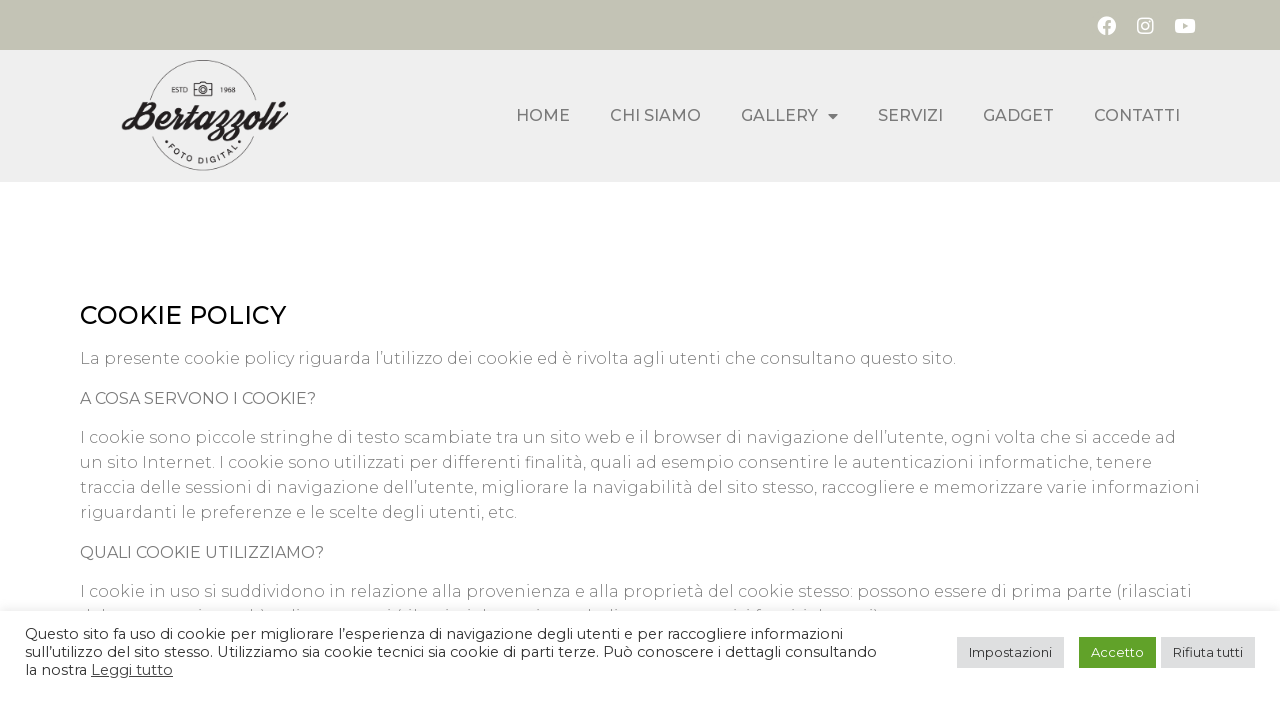

--- FILE ---
content_type: text/html; charset=UTF-8
request_url: https://fotodigitalbertazzoli.it/cookie-policy/
body_size: 14839
content:
<!doctype html>
<html lang="it-IT">
<head>
	<meta charset="UTF-8">
	<meta name="viewport" content="width=device-width, initial-scale=1">
	<link rel="profile" href="https://gmpg.org/xfn/11">
	<meta name='robots' content='index, follow, max-image-preview:large, max-snippet:-1, max-video-preview:-1' />

	<!-- This site is optimized with the Yoast SEO plugin v21.5 - https://yoast.com/wordpress/plugins/seo/ -->
	<title>COOKIE POLICY - Foto Bertazzoli Brescia</title>
	<link rel="canonical" href="https://fotodigitalbertazzoli.it/cookie-policy/" />
	<meta property="og:locale" content="it_IT" />
	<meta property="og:type" content="article" />
	<meta property="og:title" content="COOKIE POLICY - Foto Bertazzoli Brescia" />
	<meta property="og:description" content="COOKIE POLICY La presente cookie policy riguarda l’utilizzo dei cookie ed è rivolta agli utenti che consultano questo sito. A COSA SERVONO I COOKIE? I cookie sono piccole stringhe di testo scambiate tra un sito web e il browser di navigazione dell’utente, ogni volta che si accede ad un sito Internet. I cookie sono utilizzati [&hellip;]" />
	<meta property="og:url" content="https://fotodigitalbertazzoli.it/cookie-policy/" />
	<meta property="og:site_name" content="Foto Bertazzoli Brescia" />
	<meta property="article:modified_time" content="2021-06-09T09:06:37+00:00" />
	<meta name="twitter:card" content="summary_large_image" />
	<script type="application/ld+json" class="yoast-schema-graph">{"@context":"https://schema.org","@graph":[{"@type":"WebPage","@id":"https://fotodigitalbertazzoli.it/cookie-policy/","url":"https://fotodigitalbertazzoli.it/cookie-policy/","name":"COOKIE POLICY - Foto Bertazzoli Brescia","isPartOf":{"@id":"https://fotodigitalbertazzoli.it/#website"},"datePublished":"2021-06-09T09:05:39+00:00","dateModified":"2021-06-09T09:06:37+00:00","breadcrumb":{"@id":"https://fotodigitalbertazzoli.it/cookie-policy/#breadcrumb"},"inLanguage":"it-IT","potentialAction":[{"@type":"ReadAction","target":["https://fotodigitalbertazzoli.it/cookie-policy/"]}]},{"@type":"BreadcrumbList","@id":"https://fotodigitalbertazzoli.it/cookie-policy/#breadcrumb","itemListElement":[{"@type":"ListItem","position":1,"name":"Home","item":"https://fotodigitalbertazzoli.it/"},{"@type":"ListItem","position":2,"name":"COOKIE POLICY"}]},{"@type":"WebSite","@id":"https://fotodigitalbertazzoli.it/#website","url":"https://fotodigitalbertazzoli.it/","name":"Foto Bertazzoli Brescia","description":"Passione per la fotografia","publisher":{"@id":"https://fotodigitalbertazzoli.it/#organization"},"potentialAction":[{"@type":"SearchAction","target":{"@type":"EntryPoint","urlTemplate":"https://fotodigitalbertazzoli.it/?s={search_term_string}"},"query-input":"required name=search_term_string"}],"inLanguage":"it-IT"},{"@type":"Organization","@id":"https://fotodigitalbertazzoli.it/#organization","name":"Foto Bertazzoli Brescia","url":"https://fotodigitalbertazzoli.it/","logo":{"@type":"ImageObject","inLanguage":"it-IT","@id":"https://fotodigitalbertazzoli.it/#/schema/logo/image/","url":"https://fotodigitalbertazzoli.it/wp-content/uploads/2022/09/MARCHIO-BERTAZZOLI-FOTO.png","contentUrl":"https://fotodigitalbertazzoli.it/wp-content/uploads/2022/09/MARCHIO-BERTAZZOLI-FOTO.png","width":450,"height":283,"caption":"Foto Bertazzoli Brescia"},"image":{"@id":"https://fotodigitalbertazzoli.it/#/schema/logo/image/"}}]}</script>
	<!-- / Yoast SEO plugin. -->


<link rel="alternate" type="application/rss+xml" title="Foto Bertazzoli Brescia &raquo; Feed" href="https://fotodigitalbertazzoli.it/feed/" />
<link rel="alternate" type="application/rss+xml" title="Foto Bertazzoli Brescia &raquo; Feed dei commenti" href="https://fotodigitalbertazzoli.it/comments/feed/" />
<script>
window._wpemojiSettings = {"baseUrl":"https:\/\/s.w.org\/images\/core\/emoji\/14.0.0\/72x72\/","ext":".png","svgUrl":"https:\/\/s.w.org\/images\/core\/emoji\/14.0.0\/svg\/","svgExt":".svg","source":{"concatemoji":"https:\/\/fotodigitalbertazzoli.it\/wp-includes\/js\/wp-emoji-release.min.js?ver=6.4.7"}};
/*! This file is auto-generated */
!function(i,n){var o,s,e;function c(e){try{var t={supportTests:e,timestamp:(new Date).valueOf()};sessionStorage.setItem(o,JSON.stringify(t))}catch(e){}}function p(e,t,n){e.clearRect(0,0,e.canvas.width,e.canvas.height),e.fillText(t,0,0);var t=new Uint32Array(e.getImageData(0,0,e.canvas.width,e.canvas.height).data),r=(e.clearRect(0,0,e.canvas.width,e.canvas.height),e.fillText(n,0,0),new Uint32Array(e.getImageData(0,0,e.canvas.width,e.canvas.height).data));return t.every(function(e,t){return e===r[t]})}function u(e,t,n){switch(t){case"flag":return n(e,"\ud83c\udff3\ufe0f\u200d\u26a7\ufe0f","\ud83c\udff3\ufe0f\u200b\u26a7\ufe0f")?!1:!n(e,"\ud83c\uddfa\ud83c\uddf3","\ud83c\uddfa\u200b\ud83c\uddf3")&&!n(e,"\ud83c\udff4\udb40\udc67\udb40\udc62\udb40\udc65\udb40\udc6e\udb40\udc67\udb40\udc7f","\ud83c\udff4\u200b\udb40\udc67\u200b\udb40\udc62\u200b\udb40\udc65\u200b\udb40\udc6e\u200b\udb40\udc67\u200b\udb40\udc7f");case"emoji":return!n(e,"\ud83e\udef1\ud83c\udffb\u200d\ud83e\udef2\ud83c\udfff","\ud83e\udef1\ud83c\udffb\u200b\ud83e\udef2\ud83c\udfff")}return!1}function f(e,t,n){var r="undefined"!=typeof WorkerGlobalScope&&self instanceof WorkerGlobalScope?new OffscreenCanvas(300,150):i.createElement("canvas"),a=r.getContext("2d",{willReadFrequently:!0}),o=(a.textBaseline="top",a.font="600 32px Arial",{});return e.forEach(function(e){o[e]=t(a,e,n)}),o}function t(e){var t=i.createElement("script");t.src=e,t.defer=!0,i.head.appendChild(t)}"undefined"!=typeof Promise&&(o="wpEmojiSettingsSupports",s=["flag","emoji"],n.supports={everything:!0,everythingExceptFlag:!0},e=new Promise(function(e){i.addEventListener("DOMContentLoaded",e,{once:!0})}),new Promise(function(t){var n=function(){try{var e=JSON.parse(sessionStorage.getItem(o));if("object"==typeof e&&"number"==typeof e.timestamp&&(new Date).valueOf()<e.timestamp+604800&&"object"==typeof e.supportTests)return e.supportTests}catch(e){}return null}();if(!n){if("undefined"!=typeof Worker&&"undefined"!=typeof OffscreenCanvas&&"undefined"!=typeof URL&&URL.createObjectURL&&"undefined"!=typeof Blob)try{var e="postMessage("+f.toString()+"("+[JSON.stringify(s),u.toString(),p.toString()].join(",")+"));",r=new Blob([e],{type:"text/javascript"}),a=new Worker(URL.createObjectURL(r),{name:"wpTestEmojiSupports"});return void(a.onmessage=function(e){c(n=e.data),a.terminate(),t(n)})}catch(e){}c(n=f(s,u,p))}t(n)}).then(function(e){for(var t in e)n.supports[t]=e[t],n.supports.everything=n.supports.everything&&n.supports[t],"flag"!==t&&(n.supports.everythingExceptFlag=n.supports.everythingExceptFlag&&n.supports[t]);n.supports.everythingExceptFlag=n.supports.everythingExceptFlag&&!n.supports.flag,n.DOMReady=!1,n.readyCallback=function(){n.DOMReady=!0}}).then(function(){return e}).then(function(){var e;n.supports.everything||(n.readyCallback(),(e=n.source||{}).concatemoji?t(e.concatemoji):e.wpemoji&&e.twemoji&&(t(e.twemoji),t(e.wpemoji)))}))}((window,document),window._wpemojiSettings);
</script>
<style id='wp-emoji-styles-inline-css'>

	img.wp-smiley, img.emoji {
		display: inline !important;
		border: none !important;
		box-shadow: none !important;
		height: 1em !important;
		width: 1em !important;
		margin: 0 0.07em !important;
		vertical-align: -0.1em !important;
		background: none !important;
		padding: 0 !important;
	}
</style>
<link rel='stylesheet' id='wp-block-library-css' href='https://fotodigitalbertazzoli.it/wp-includes/css/dist/block-library/style.min.css?ver=6.4.7' media='all' />
<style id='classic-theme-styles-inline-css'>
/*! This file is auto-generated */
.wp-block-button__link{color:#fff;background-color:#32373c;border-radius:9999px;box-shadow:none;text-decoration:none;padding:calc(.667em + 2px) calc(1.333em + 2px);font-size:1.125em}.wp-block-file__button{background:#32373c;color:#fff;text-decoration:none}
</style>
<style id='global-styles-inline-css'>
body{--wp--preset--color--black: #000000;--wp--preset--color--cyan-bluish-gray: #abb8c3;--wp--preset--color--white: #ffffff;--wp--preset--color--pale-pink: #f78da7;--wp--preset--color--vivid-red: #cf2e2e;--wp--preset--color--luminous-vivid-orange: #ff6900;--wp--preset--color--luminous-vivid-amber: #fcb900;--wp--preset--color--light-green-cyan: #7bdcb5;--wp--preset--color--vivid-green-cyan: #00d084;--wp--preset--color--pale-cyan-blue: #8ed1fc;--wp--preset--color--vivid-cyan-blue: #0693e3;--wp--preset--color--vivid-purple: #9b51e0;--wp--preset--gradient--vivid-cyan-blue-to-vivid-purple: linear-gradient(135deg,rgba(6,147,227,1) 0%,rgb(155,81,224) 100%);--wp--preset--gradient--light-green-cyan-to-vivid-green-cyan: linear-gradient(135deg,rgb(122,220,180) 0%,rgb(0,208,130) 100%);--wp--preset--gradient--luminous-vivid-amber-to-luminous-vivid-orange: linear-gradient(135deg,rgba(252,185,0,1) 0%,rgba(255,105,0,1) 100%);--wp--preset--gradient--luminous-vivid-orange-to-vivid-red: linear-gradient(135deg,rgba(255,105,0,1) 0%,rgb(207,46,46) 100%);--wp--preset--gradient--very-light-gray-to-cyan-bluish-gray: linear-gradient(135deg,rgb(238,238,238) 0%,rgb(169,184,195) 100%);--wp--preset--gradient--cool-to-warm-spectrum: linear-gradient(135deg,rgb(74,234,220) 0%,rgb(151,120,209) 20%,rgb(207,42,186) 40%,rgb(238,44,130) 60%,rgb(251,105,98) 80%,rgb(254,248,76) 100%);--wp--preset--gradient--blush-light-purple: linear-gradient(135deg,rgb(255,206,236) 0%,rgb(152,150,240) 100%);--wp--preset--gradient--blush-bordeaux: linear-gradient(135deg,rgb(254,205,165) 0%,rgb(254,45,45) 50%,rgb(107,0,62) 100%);--wp--preset--gradient--luminous-dusk: linear-gradient(135deg,rgb(255,203,112) 0%,rgb(199,81,192) 50%,rgb(65,88,208) 100%);--wp--preset--gradient--pale-ocean: linear-gradient(135deg,rgb(255,245,203) 0%,rgb(182,227,212) 50%,rgb(51,167,181) 100%);--wp--preset--gradient--electric-grass: linear-gradient(135deg,rgb(202,248,128) 0%,rgb(113,206,126) 100%);--wp--preset--gradient--midnight: linear-gradient(135deg,rgb(2,3,129) 0%,rgb(40,116,252) 100%);--wp--preset--font-size--small: 13px;--wp--preset--font-size--medium: 20px;--wp--preset--font-size--large: 36px;--wp--preset--font-size--x-large: 42px;--wp--preset--spacing--20: 0.44rem;--wp--preset--spacing--30: 0.67rem;--wp--preset--spacing--40: 1rem;--wp--preset--spacing--50: 1.5rem;--wp--preset--spacing--60: 2.25rem;--wp--preset--spacing--70: 3.38rem;--wp--preset--spacing--80: 5.06rem;--wp--preset--shadow--natural: 6px 6px 9px rgba(0, 0, 0, 0.2);--wp--preset--shadow--deep: 12px 12px 50px rgba(0, 0, 0, 0.4);--wp--preset--shadow--sharp: 6px 6px 0px rgba(0, 0, 0, 0.2);--wp--preset--shadow--outlined: 6px 6px 0px -3px rgba(255, 255, 255, 1), 6px 6px rgba(0, 0, 0, 1);--wp--preset--shadow--crisp: 6px 6px 0px rgba(0, 0, 0, 1);}:where(.is-layout-flex){gap: 0.5em;}:where(.is-layout-grid){gap: 0.5em;}body .is-layout-flow > .alignleft{float: left;margin-inline-start: 0;margin-inline-end: 2em;}body .is-layout-flow > .alignright{float: right;margin-inline-start: 2em;margin-inline-end: 0;}body .is-layout-flow > .aligncenter{margin-left: auto !important;margin-right: auto !important;}body .is-layout-constrained > .alignleft{float: left;margin-inline-start: 0;margin-inline-end: 2em;}body .is-layout-constrained > .alignright{float: right;margin-inline-start: 2em;margin-inline-end: 0;}body .is-layout-constrained > .aligncenter{margin-left: auto !important;margin-right: auto !important;}body .is-layout-constrained > :where(:not(.alignleft):not(.alignright):not(.alignfull)){max-width: var(--wp--style--global--content-size);margin-left: auto !important;margin-right: auto !important;}body .is-layout-constrained > .alignwide{max-width: var(--wp--style--global--wide-size);}body .is-layout-flex{display: flex;}body .is-layout-flex{flex-wrap: wrap;align-items: center;}body .is-layout-flex > *{margin: 0;}body .is-layout-grid{display: grid;}body .is-layout-grid > *{margin: 0;}:where(.wp-block-columns.is-layout-flex){gap: 2em;}:where(.wp-block-columns.is-layout-grid){gap: 2em;}:where(.wp-block-post-template.is-layout-flex){gap: 1.25em;}:where(.wp-block-post-template.is-layout-grid){gap: 1.25em;}.has-black-color{color: var(--wp--preset--color--black) !important;}.has-cyan-bluish-gray-color{color: var(--wp--preset--color--cyan-bluish-gray) !important;}.has-white-color{color: var(--wp--preset--color--white) !important;}.has-pale-pink-color{color: var(--wp--preset--color--pale-pink) !important;}.has-vivid-red-color{color: var(--wp--preset--color--vivid-red) !important;}.has-luminous-vivid-orange-color{color: var(--wp--preset--color--luminous-vivid-orange) !important;}.has-luminous-vivid-amber-color{color: var(--wp--preset--color--luminous-vivid-amber) !important;}.has-light-green-cyan-color{color: var(--wp--preset--color--light-green-cyan) !important;}.has-vivid-green-cyan-color{color: var(--wp--preset--color--vivid-green-cyan) !important;}.has-pale-cyan-blue-color{color: var(--wp--preset--color--pale-cyan-blue) !important;}.has-vivid-cyan-blue-color{color: var(--wp--preset--color--vivid-cyan-blue) !important;}.has-vivid-purple-color{color: var(--wp--preset--color--vivid-purple) !important;}.has-black-background-color{background-color: var(--wp--preset--color--black) !important;}.has-cyan-bluish-gray-background-color{background-color: var(--wp--preset--color--cyan-bluish-gray) !important;}.has-white-background-color{background-color: var(--wp--preset--color--white) !important;}.has-pale-pink-background-color{background-color: var(--wp--preset--color--pale-pink) !important;}.has-vivid-red-background-color{background-color: var(--wp--preset--color--vivid-red) !important;}.has-luminous-vivid-orange-background-color{background-color: var(--wp--preset--color--luminous-vivid-orange) !important;}.has-luminous-vivid-amber-background-color{background-color: var(--wp--preset--color--luminous-vivid-amber) !important;}.has-light-green-cyan-background-color{background-color: var(--wp--preset--color--light-green-cyan) !important;}.has-vivid-green-cyan-background-color{background-color: var(--wp--preset--color--vivid-green-cyan) !important;}.has-pale-cyan-blue-background-color{background-color: var(--wp--preset--color--pale-cyan-blue) !important;}.has-vivid-cyan-blue-background-color{background-color: var(--wp--preset--color--vivid-cyan-blue) !important;}.has-vivid-purple-background-color{background-color: var(--wp--preset--color--vivid-purple) !important;}.has-black-border-color{border-color: var(--wp--preset--color--black) !important;}.has-cyan-bluish-gray-border-color{border-color: var(--wp--preset--color--cyan-bluish-gray) !important;}.has-white-border-color{border-color: var(--wp--preset--color--white) !important;}.has-pale-pink-border-color{border-color: var(--wp--preset--color--pale-pink) !important;}.has-vivid-red-border-color{border-color: var(--wp--preset--color--vivid-red) !important;}.has-luminous-vivid-orange-border-color{border-color: var(--wp--preset--color--luminous-vivid-orange) !important;}.has-luminous-vivid-amber-border-color{border-color: var(--wp--preset--color--luminous-vivid-amber) !important;}.has-light-green-cyan-border-color{border-color: var(--wp--preset--color--light-green-cyan) !important;}.has-vivid-green-cyan-border-color{border-color: var(--wp--preset--color--vivid-green-cyan) !important;}.has-pale-cyan-blue-border-color{border-color: var(--wp--preset--color--pale-cyan-blue) !important;}.has-vivid-cyan-blue-border-color{border-color: var(--wp--preset--color--vivid-cyan-blue) !important;}.has-vivid-purple-border-color{border-color: var(--wp--preset--color--vivid-purple) !important;}.has-vivid-cyan-blue-to-vivid-purple-gradient-background{background: var(--wp--preset--gradient--vivid-cyan-blue-to-vivid-purple) !important;}.has-light-green-cyan-to-vivid-green-cyan-gradient-background{background: var(--wp--preset--gradient--light-green-cyan-to-vivid-green-cyan) !important;}.has-luminous-vivid-amber-to-luminous-vivid-orange-gradient-background{background: var(--wp--preset--gradient--luminous-vivid-amber-to-luminous-vivid-orange) !important;}.has-luminous-vivid-orange-to-vivid-red-gradient-background{background: var(--wp--preset--gradient--luminous-vivid-orange-to-vivid-red) !important;}.has-very-light-gray-to-cyan-bluish-gray-gradient-background{background: var(--wp--preset--gradient--very-light-gray-to-cyan-bluish-gray) !important;}.has-cool-to-warm-spectrum-gradient-background{background: var(--wp--preset--gradient--cool-to-warm-spectrum) !important;}.has-blush-light-purple-gradient-background{background: var(--wp--preset--gradient--blush-light-purple) !important;}.has-blush-bordeaux-gradient-background{background: var(--wp--preset--gradient--blush-bordeaux) !important;}.has-luminous-dusk-gradient-background{background: var(--wp--preset--gradient--luminous-dusk) !important;}.has-pale-ocean-gradient-background{background: var(--wp--preset--gradient--pale-ocean) !important;}.has-electric-grass-gradient-background{background: var(--wp--preset--gradient--electric-grass) !important;}.has-midnight-gradient-background{background: var(--wp--preset--gradient--midnight) !important;}.has-small-font-size{font-size: var(--wp--preset--font-size--small) !important;}.has-medium-font-size{font-size: var(--wp--preset--font-size--medium) !important;}.has-large-font-size{font-size: var(--wp--preset--font-size--large) !important;}.has-x-large-font-size{font-size: var(--wp--preset--font-size--x-large) !important;}
.wp-block-navigation a:where(:not(.wp-element-button)){color: inherit;}
:where(.wp-block-post-template.is-layout-flex){gap: 1.25em;}:where(.wp-block-post-template.is-layout-grid){gap: 1.25em;}
:where(.wp-block-columns.is-layout-flex){gap: 2em;}:where(.wp-block-columns.is-layout-grid){gap: 2em;}
.wp-block-pullquote{font-size: 1.5em;line-height: 1.6;}
</style>
<link rel='stylesheet' id='cookie-law-info-css' href='https://fotodigitalbertazzoli.it/wp-content/plugins/cookie-law-info/legacy/public/css/cookie-law-info-public.css?ver=3.1.7' media='all' />
<link rel='stylesheet' id='cookie-law-info-gdpr-css' href='https://fotodigitalbertazzoli.it/wp-content/plugins/cookie-law-info/legacy/public/css/cookie-law-info-gdpr.css?ver=3.1.7' media='all' />
<link rel='stylesheet' id='hello-elementor-css' href='https://fotodigitalbertazzoli.it/wp-content/themes/hello-elementor/style.min.css?ver=2.9.0' media='all' />
<link rel='stylesheet' id='hello-elementor-theme-style-css' href='https://fotodigitalbertazzoli.it/wp-content/themes/hello-elementor/theme.min.css?ver=2.9.0' media='all' />
<link rel='stylesheet' id='elementor-icons-css' href='https://fotodigitalbertazzoli.it/wp-content/plugins/elementor/assets/lib/eicons/css/elementor-icons.min.css?ver=5.23.0' media='all' />
<link rel='stylesheet' id='elementor-frontend-css' href='https://fotodigitalbertazzoli.it/wp-content/uploads/elementor/css/custom-frontend.min.css?ver=1701104056' media='all' />
<link rel='stylesheet' id='swiper-css' href='https://fotodigitalbertazzoli.it/wp-content/plugins/elementor/assets/lib/swiper/css/swiper.min.css?ver=5.3.6' media='all' />
<link rel='stylesheet' id='elementor-post-4-css' href='https://fotodigitalbertazzoli.it/wp-content/uploads/elementor/css/post-4.css?ver=1701104056' media='all' />
<link rel='stylesheet' id='elementor-pro-css' href='https://fotodigitalbertazzoli.it/wp-content/uploads/elementor/css/custom-pro-frontend.min.css?ver=1701104056' media='all' />
<link rel='stylesheet' id='elementor-global-css' href='https://fotodigitalbertazzoli.it/wp-content/uploads/elementor/css/global.css?ver=1701104056' media='all' />
<link rel='stylesheet' id='elementor-post-1969-css' href='https://fotodigitalbertazzoli.it/wp-content/uploads/elementor/css/post-1969.css?ver=1701157905' media='all' />
<link rel='stylesheet' id='elementor-post-400-css' href='https://fotodigitalbertazzoli.it/wp-content/uploads/elementor/css/post-400.css?ver=1701104056' media='all' />
<link rel='stylesheet' id='elementor-post-426-css' href='https://fotodigitalbertazzoli.it/wp-content/uploads/elementor/css/post-426.css?ver=1701104056' media='all' />
<link rel='stylesheet' id='ecs-styles-css' href='https://fotodigitalbertazzoli.it/wp-content/plugins/ele-custom-skin/assets/css/ecs-style.css?ver=3.1.7' media='all' />
<link rel='stylesheet' id='elementor-post-711-css' href='https://fotodigitalbertazzoli.it/wp-content/uploads/elementor/css/post-711.css?ver=1625826116' media='all' />
<link rel='stylesheet' id='elementor-post-764-css' href='https://fotodigitalbertazzoli.it/wp-content/uploads/elementor/css/post-764.css?ver=1625848036' media='all' />
<link rel='stylesheet' id='google-fonts-1-css' href='https://fonts.googleapis.com/css?family=Roboto%3A100%2C100italic%2C200%2C200italic%2C300%2C300italic%2C400%2C400italic%2C500%2C500italic%2C600%2C600italic%2C700%2C700italic%2C800%2C800italic%2C900%2C900italic%7CRoboto+Slab%3A100%2C100italic%2C200%2C200italic%2C300%2C300italic%2C400%2C400italic%2C500%2C500italic%2C600%2C600italic%2C700%2C700italic%2C800%2C800italic%2C900%2C900italic%7CMontserrat%3A100%2C100italic%2C200%2C200italic%2C300%2C300italic%2C400%2C400italic%2C500%2C500italic%2C600%2C600italic%2C700%2C700italic%2C800%2C800italic%2C900%2C900italic%7CPetit+Formal+Script%3A100%2C100italic%2C200%2C200italic%2C300%2C300italic%2C400%2C400italic%2C500%2C500italic%2C600%2C600italic%2C700%2C700italic%2C800%2C800italic%2C900%2C900italic&#038;display=auto&#038;ver=6.4.7' media='all' />
<link rel='stylesheet' id='elementor-icons-shared-0-css' href='https://fotodigitalbertazzoli.it/wp-content/plugins/elementor/assets/lib/font-awesome/css/fontawesome.min.css?ver=5.15.3' media='all' />
<link rel='stylesheet' id='elementor-icons-fa-brands-css' href='https://fotodigitalbertazzoli.it/wp-content/plugins/elementor/assets/lib/font-awesome/css/brands.min.css?ver=5.15.3' media='all' />
<link rel='stylesheet' id='elementor-icons-fa-solid-css' href='https://fotodigitalbertazzoli.it/wp-content/plugins/elementor/assets/lib/font-awesome/css/solid.min.css?ver=5.15.3' media='all' />
<link rel="preconnect" href="https://fonts.gstatic.com/" crossorigin><script src="https://fotodigitalbertazzoli.it/wp-includes/js/jquery/jquery.min.js?ver=3.7.1" id="jquery-core-js"></script>
<script src="https://fotodigitalbertazzoli.it/wp-includes/js/jquery/jquery-migrate.min.js?ver=3.4.1" id="jquery-migrate-js"></script>
<script id="cookie-law-info-js-extra">
var Cli_Data = {"nn_cookie_ids":[],"cookielist":[],"non_necessary_cookies":[],"ccpaEnabled":"","ccpaRegionBased":"","ccpaBarEnabled":"","strictlyEnabled":["necessary","obligatoire"],"ccpaType":"gdpr","js_blocking":"1","custom_integration":"","triggerDomRefresh":"","secure_cookies":""};
var cli_cookiebar_settings = {"animate_speed_hide":"500","animate_speed_show":"500","background":"#FFF","border":"#b1a6a6c2","border_on":"","button_1_button_colour":"#61a229","button_1_button_hover":"#4e8221","button_1_link_colour":"#fff","button_1_as_button":"1","button_1_new_win":"","button_2_button_colour":"#333","button_2_button_hover":"#292929","button_2_link_colour":"#444","button_2_as_button":"","button_2_hidebar":"","button_3_button_colour":"#dedfe0","button_3_button_hover":"#b2b2b3","button_3_link_colour":"#333333","button_3_as_button":"1","button_3_new_win":"","button_4_button_colour":"#dedfe0","button_4_button_hover":"#b2b2b3","button_4_link_colour":"#333333","button_4_as_button":"1","button_7_button_colour":"#61a229","button_7_button_hover":"#4e8221","button_7_link_colour":"#fff","button_7_as_button":"1","button_7_new_win":"","font_family":"inherit","header_fix":"","notify_animate_hide":"1","notify_animate_show":"","notify_div_id":"#cookie-law-info-bar","notify_position_horizontal":"right","notify_position_vertical":"bottom","scroll_close":"","scroll_close_reload":"","accept_close_reload":"","reject_close_reload":"","showagain_tab":"","showagain_background":"#fff","showagain_border":"#000","showagain_div_id":"#cookie-law-info-again","showagain_x_position":"100px","text":"#333333","show_once_yn":"","show_once":"10000","logging_on":"","as_popup":"","popup_overlay":"1","bar_heading_text":"","cookie_bar_as":"banner","popup_showagain_position":"bottom-right","widget_position":"left"};
var log_object = {"ajax_url":"https:\/\/fotodigitalbertazzoli.it\/wp-admin\/admin-ajax.php"};
</script>
<script src="https://fotodigitalbertazzoli.it/wp-content/plugins/cookie-law-info/legacy/public/js/cookie-law-info-public.js?ver=3.1.7" id="cookie-law-info-js"></script>
<script id="ecs_ajax_load-js-extra">
var ecs_ajax_params = {"ajaxurl":"https:\/\/fotodigitalbertazzoli.it\/wp-admin\/admin-ajax.php","posts":"{\"page\":0,\"pagename\":\"cookie-policy\",\"error\":\"\",\"m\":\"\",\"p\":0,\"post_parent\":\"\",\"subpost\":\"\",\"subpost_id\":\"\",\"attachment\":\"\",\"attachment_id\":0,\"name\":\"cookie-policy\",\"page_id\":0,\"second\":\"\",\"minute\":\"\",\"hour\":\"\",\"day\":0,\"monthnum\":0,\"year\":0,\"w\":0,\"category_name\":\"\",\"tag\":\"\",\"cat\":\"\",\"tag_id\":\"\",\"author\":\"\",\"author_name\":\"\",\"feed\":\"\",\"tb\":\"\",\"paged\":0,\"meta_key\":\"\",\"meta_value\":\"\",\"preview\":\"\",\"s\":\"\",\"sentence\":\"\",\"title\":\"\",\"fields\":\"\",\"menu_order\":\"\",\"embed\":\"\",\"category__in\":[],\"category__not_in\":[],\"category__and\":[],\"post__in\":[],\"post__not_in\":[],\"post_name__in\":[],\"tag__in\":[],\"tag__not_in\":[],\"tag__and\":[],\"tag_slug__in\":[],\"tag_slug__and\":[],\"post_parent__in\":[],\"post_parent__not_in\":[],\"author__in\":[],\"author__not_in\":[],\"search_columns\":[],\"post_type\":[\"post\",\"page\",\"e-landing-page\"],\"parsed_rml_folder\":0,\"ignore_sticky_posts\":false,\"suppress_filters\":false,\"cache_results\":true,\"update_post_term_cache\":true,\"update_menu_item_cache\":false,\"lazy_load_term_meta\":true,\"update_post_meta_cache\":true,\"posts_per_page\":10,\"nopaging\":false,\"comments_per_page\":\"50\",\"no_found_rows\":false,\"order\":\"DESC\",\"use_rml_folder\":false}"};
</script>
<script src="https://fotodigitalbertazzoli.it/wp-content/plugins/ele-custom-skin/assets/js/ecs_ajax_pagination.js?ver=3.1.7" id="ecs_ajax_load-js"></script>
<script src="https://fotodigitalbertazzoli.it/wp-content/plugins/ele-custom-skin/assets/js/ecs.js?ver=3.1.7" id="ecs-script-js"></script>
<link rel="https://api.w.org/" href="https://fotodigitalbertazzoli.it/wp-json/" /><link rel="alternate" type="application/json" href="https://fotodigitalbertazzoli.it/wp-json/wp/v2/pages/1969" /><link rel="EditURI" type="application/rsd+xml" title="RSD" href="https://fotodigitalbertazzoli.it/xmlrpc.php?rsd" />
<meta name="generator" content="WordPress 6.4.7" />
<link rel='shortlink' href='https://fotodigitalbertazzoli.it/?p=1969' />
<link rel="alternate" type="application/json+oembed" href="https://fotodigitalbertazzoli.it/wp-json/oembed/1.0/embed?url=https%3A%2F%2Ffotodigitalbertazzoli.it%2Fcookie-policy%2F" />
<link rel="alternate" type="text/xml+oembed" href="https://fotodigitalbertazzoli.it/wp-json/oembed/1.0/embed?url=https%3A%2F%2Ffotodigitalbertazzoli.it%2Fcookie-policy%2F&#038;format=xml" />
<meta name="generator" content="Elementor 3.17.3; features: e_dom_optimization, e_optimized_assets_loading, additional_custom_breakpoints; settings: css_print_method-external, google_font-enabled, font_display-auto">
<link rel="icon" href="https://fotodigitalbertazzoli.it/wp-content/uploads/2021/06/cropped-favicon-2-32x32.png" sizes="32x32" />
<link rel="icon" href="https://fotodigitalbertazzoli.it/wp-content/uploads/2021/06/cropped-favicon-2-192x192.png" sizes="192x192" />
<link rel="apple-touch-icon" href="https://fotodigitalbertazzoli.it/wp-content/uploads/2021/06/cropped-favicon-2-180x180.png" />
<meta name="msapplication-TileImage" content="https://fotodigitalbertazzoli.it/wp-content/uploads/2021/06/cropped-favicon-2-270x270.png" />
		<style id="wp-custom-css">
			.elementor-cta__title  {
    background-color: #A2A288;
}

.paragrafo p {
	margin-bottom:0px;
}		</style>
		</head>
<body class="page-template-default page page-id-1969 wp-custom-logo elementor-default elementor-kit-4 elementor-page elementor-page-1969">


<a class="skip-link screen-reader-text" href="#content">Vai al contenuto</a>

		<div data-elementor-type="header" data-elementor-id="400" class="elementor elementor-400 elementor-location-header" data-elementor-post-type="elementor_library">
								<section class="elementor-section elementor-top-section elementor-element elementor-element-e1a89e8 elementor-section-boxed elementor-section-height-default elementor-section-height-default" data-id="e1a89e8" data-element_type="section" data-settings="{&quot;background_background&quot;:&quot;classic&quot;}">
						<div class="elementor-container elementor-column-gap-default">
					<div class="elementor-column elementor-col-50 elementor-top-column elementor-element elementor-element-32927a6" data-id="32927a6" data-element_type="column">
			<div class="elementor-widget-wrap">
									</div>
		</div>
				<div class="elementor-column elementor-col-50 elementor-top-column elementor-element elementor-element-e81ac3a" data-id="e81ac3a" data-element_type="column">
			<div class="elementor-widget-wrap elementor-element-populated">
								<div class="elementor-element elementor-element-df229e5 e-grid-align-right elementor-shape-rounded elementor-grid-0 elementor-widget elementor-widget-social-icons" data-id="df229e5" data-element_type="widget" data-widget_type="social-icons.default">
				<div class="elementor-widget-container">
					<div class="elementor-social-icons-wrapper elementor-grid">
							<span class="elementor-grid-item">
					<a class="elementor-icon elementor-social-icon elementor-social-icon-facebook elementor-repeater-item-7f5171a" href="https://www.facebook.com/fotodigitalbertazzoli" target="_blank">
						<span class="elementor-screen-only">Facebook</span>
						<i class="fab fa-facebook"></i>					</a>
				</span>
							<span class="elementor-grid-item">
					<a class="elementor-icon elementor-social-icon elementor-social-icon-instagram elementor-repeater-item-e5b41f4" href="https://www.instagram.com/fotobertazzoli/" target="_blank">
						<span class="elementor-screen-only">Instagram</span>
						<i class="fab fa-instagram"></i>					</a>
				</span>
							<span class="elementor-grid-item">
					<a class="elementor-icon elementor-social-icon elementor-social-icon-youtube elementor-repeater-item-8c59edb" href="https://www.youtube.com/channel/UCyNC6h2FmbkFN0XdRkZGYZg" target="_blank">
						<span class="elementor-screen-only">Youtube</span>
						<i class="fab fa-youtube"></i>					</a>
				</span>
					</div>
				</div>
				</div>
					</div>
		</div>
							</div>
		</section>
				<section class="elementor-section elementor-top-section elementor-element elementor-element-eb16f8b elementor-hidden-phone elementor-section-boxed elementor-section-height-default elementor-section-height-default" data-id="eb16f8b" data-element_type="section" data-settings="{&quot;background_background&quot;:&quot;classic&quot;,&quot;sticky&quot;:&quot;top&quot;,&quot;sticky_on&quot;:[&quot;desktop&quot;,&quot;tablet&quot;,&quot;mobile&quot;],&quot;sticky_offset&quot;:0,&quot;sticky_effects_offset&quot;:0}">
						<div class="elementor-container elementor-column-gap-default">
					<div class="elementor-column elementor-col-50 elementor-top-column elementor-element elementor-element-296b288" data-id="296b288" data-element_type="column">
			<div class="elementor-widget-wrap elementor-element-populated">
								<div class="elementor-element elementor-element-cb437d4 elementor-widget elementor-widget-theme-site-logo elementor-widget-image" data-id="cb437d4" data-element_type="widget" data-widget_type="theme-site-logo.default">
				<div class="elementor-widget-container">
											<a href="https://fotodigitalbertazzoli.it">
			<img width="450" height="283" src="https://fotodigitalbertazzoli.it/wp-content/uploads/2022/09/MARCHIO-BERTAZZOLI-FOTO.png" class="attachment-full size-full wp-image-2885" alt="" srcset="https://fotodigitalbertazzoli.it/wp-content/uploads/2022/09/MARCHIO-BERTAZZOLI-FOTO.png 450w, https://fotodigitalbertazzoli.it/wp-content/uploads/2022/09/MARCHIO-BERTAZZOLI-FOTO-300x189.png 300w" sizes="(max-width: 450px) 100vw, 450px" />				</a>
											</div>
				</div>
					</div>
		</div>
				<div class="elementor-column elementor-col-50 elementor-top-column elementor-element elementor-element-8383b02" data-id="8383b02" data-element_type="column">
			<div class="elementor-widget-wrap elementor-element-populated">
								<div class="elementor-element elementor-element-8a55615 elementor-nav-menu__align-right elementor-nav-menu--dropdown-tablet elementor-nav-menu__text-align-aside elementor-nav-menu--toggle elementor-nav-menu--burger elementor-widget elementor-widget-nav-menu" data-id="8a55615" data-element_type="widget" data-settings="{&quot;layout&quot;:&quot;horizontal&quot;,&quot;submenu_icon&quot;:{&quot;value&quot;:&quot;&lt;i class=\&quot;fas fa-caret-down\&quot;&gt;&lt;\/i&gt;&quot;,&quot;library&quot;:&quot;fa-solid&quot;},&quot;toggle&quot;:&quot;burger&quot;}" data-widget_type="nav-menu.default">
				<div class="elementor-widget-container">
						<nav class="elementor-nav-menu--main elementor-nav-menu__container elementor-nav-menu--layout-horizontal e--pointer-none">
				<ul id="menu-1-8a55615" class="elementor-nav-menu"><li class="menu-item menu-item-type-post_type menu-item-object-page menu-item-home menu-item-403"><a href="https://fotodigitalbertazzoli.it/" class="elementor-item">Home</a></li>
<li class="menu-item menu-item-type-post_type menu-item-object-page menu-item-794"><a href="https://fotodigitalbertazzoli.it/chi-siamo/" class="elementor-item">Chi siamo</a></li>
<li class="menu-item menu-item-type-post_type menu-item-object-page menu-item-has-children menu-item-614"><a href="https://fotodigitalbertazzoli.it/gallery/" class="elementor-item">Gallery</a>
<ul class="sub-menu elementor-nav-menu--dropdown">
	<li class="menu-item menu-item-type-taxonomy menu-item-object-gallery menu-item-2578"><a href="https://fotodigitalbertazzoli.it/gallery/matrimonio/" class="elementor-sub-item">Matrimonio</a></li>
	<li class="menu-item menu-item-type-taxonomy menu-item-object-gallery menu-item-2577"><a href="https://fotodigitalbertazzoli.it/gallery/maternita/" class="elementor-sub-item">Maternità</a></li>
	<li class="menu-item menu-item-type-taxonomy menu-item-object-gallery menu-item-2575"><a href="https://fotodigitalbertazzoli.it/gallery/bambini/" class="elementor-sub-item">Bambini</a></li>
	<li class="menu-item menu-item-type-custom menu-item-object-custom menu-item-2584"><a href="/gallery/#ricorrenze" class="elementor-sub-item elementor-item-anchor">Ricorrenze</a></li>
	<li class="menu-item menu-item-type-custom menu-item-object-custom menu-item-2600"><a href="/gallery/#fotoshooting" class="elementor-sub-item elementor-item-anchor">Foto shooting</a></li>
	<li class="menu-item menu-item-type-custom menu-item-object-custom menu-item-2619"><a href="/gallery/#riprese" class="elementor-sub-item elementor-item-anchor">Riprese</a></li>
	<li class="menu-item menu-item-type-custom menu-item-object-custom menu-item-2620"><a href="/gallery/#fotoritocco" class="elementor-sub-item elementor-item-anchor">Fotoritocco</a></li>
</ul>
</li>
<li class="menu-item menu-item-type-post_type menu-item-object-page menu-item-546"><a href="https://fotodigitalbertazzoli.it/servizi/" class="elementor-item">Servizi</a></li>
<li class="menu-item menu-item-type-post_type menu-item-object-page menu-item-545"><a href="https://fotodigitalbertazzoli.it/gadget/" class="elementor-item">Gadget</a></li>
<li class="menu-item menu-item-type-post_type menu-item-object-page menu-item-548"><a href="https://fotodigitalbertazzoli.it/contatti/" class="elementor-item">Contatti</a></li>
</ul>			</nav>
					<div class="elementor-menu-toggle" role="button" tabindex="0" aria-label="Menu di commutazione" aria-expanded="false">
			<i aria-hidden="true" role="presentation" class="elementor-menu-toggle__icon--open eicon-menu-bar"></i><i aria-hidden="true" role="presentation" class="elementor-menu-toggle__icon--close eicon-close"></i>			<span class="elementor-screen-only">Menu</span>
		</div>
					<nav class="elementor-nav-menu--dropdown elementor-nav-menu__container" aria-hidden="true">
				<ul id="menu-2-8a55615" class="elementor-nav-menu"><li class="menu-item menu-item-type-post_type menu-item-object-page menu-item-home menu-item-403"><a href="https://fotodigitalbertazzoli.it/" class="elementor-item" tabindex="-1">Home</a></li>
<li class="menu-item menu-item-type-post_type menu-item-object-page menu-item-794"><a href="https://fotodigitalbertazzoli.it/chi-siamo/" class="elementor-item" tabindex="-1">Chi siamo</a></li>
<li class="menu-item menu-item-type-post_type menu-item-object-page menu-item-has-children menu-item-614"><a href="https://fotodigitalbertazzoli.it/gallery/" class="elementor-item" tabindex="-1">Gallery</a>
<ul class="sub-menu elementor-nav-menu--dropdown">
	<li class="menu-item menu-item-type-taxonomy menu-item-object-gallery menu-item-2578"><a href="https://fotodigitalbertazzoli.it/gallery/matrimonio/" class="elementor-sub-item" tabindex="-1">Matrimonio</a></li>
	<li class="menu-item menu-item-type-taxonomy menu-item-object-gallery menu-item-2577"><a href="https://fotodigitalbertazzoli.it/gallery/maternita/" class="elementor-sub-item" tabindex="-1">Maternità</a></li>
	<li class="menu-item menu-item-type-taxonomy menu-item-object-gallery menu-item-2575"><a href="https://fotodigitalbertazzoli.it/gallery/bambini/" class="elementor-sub-item" tabindex="-1">Bambini</a></li>
	<li class="menu-item menu-item-type-custom menu-item-object-custom menu-item-2584"><a href="/gallery/#ricorrenze" class="elementor-sub-item elementor-item-anchor" tabindex="-1">Ricorrenze</a></li>
	<li class="menu-item menu-item-type-custom menu-item-object-custom menu-item-2600"><a href="/gallery/#fotoshooting" class="elementor-sub-item elementor-item-anchor" tabindex="-1">Foto shooting</a></li>
	<li class="menu-item menu-item-type-custom menu-item-object-custom menu-item-2619"><a href="/gallery/#riprese" class="elementor-sub-item elementor-item-anchor" tabindex="-1">Riprese</a></li>
	<li class="menu-item menu-item-type-custom menu-item-object-custom menu-item-2620"><a href="/gallery/#fotoritocco" class="elementor-sub-item elementor-item-anchor" tabindex="-1">Fotoritocco</a></li>
</ul>
</li>
<li class="menu-item menu-item-type-post_type menu-item-object-page menu-item-546"><a href="https://fotodigitalbertazzoli.it/servizi/" class="elementor-item" tabindex="-1">Servizi</a></li>
<li class="menu-item menu-item-type-post_type menu-item-object-page menu-item-545"><a href="https://fotodigitalbertazzoli.it/gadget/" class="elementor-item" tabindex="-1">Gadget</a></li>
<li class="menu-item menu-item-type-post_type menu-item-object-page menu-item-548"><a href="https://fotodigitalbertazzoli.it/contatti/" class="elementor-item" tabindex="-1">Contatti</a></li>
</ul>			</nav>
				</div>
				</div>
					</div>
		</div>
							</div>
		</section>
				<section class="elementor-section elementor-top-section elementor-element elementor-element-ffc53bb elementor-section-full_width elementor-hidden-desktop elementor-hidden-tablet elementor-section-height-default elementor-section-height-default" data-id="ffc53bb" data-element_type="section" data-settings="{&quot;background_background&quot;:&quot;classic&quot;,&quot;sticky&quot;:&quot;top&quot;,&quot;sticky_on&quot;:[&quot;desktop&quot;,&quot;tablet&quot;,&quot;mobile&quot;],&quot;sticky_offset&quot;:0,&quot;sticky_effects_offset&quot;:0}">
						<div class="elementor-container elementor-column-gap-default">
					<div class="elementor-column elementor-col-100 elementor-top-column elementor-element elementor-element-99865f7" data-id="99865f7" data-element_type="column">
			<div class="elementor-widget-wrap elementor-element-populated">
								<section class="elementor-section elementor-inner-section elementor-element elementor-element-dc04525 elementor-section-full_width elementor-section-height-default elementor-section-height-default" data-id="dc04525" data-element_type="section">
						<div class="elementor-container elementor-column-gap-default">
					<div class="elementor-column elementor-col-50 elementor-inner-column elementor-element elementor-element-f5f0b2a" data-id="f5f0b2a" data-element_type="column">
			<div class="elementor-widget-wrap elementor-element-populated">
								<div class="elementor-element elementor-element-0fe7e12 elementor-widget elementor-widget-theme-site-logo elementor-widget-image" data-id="0fe7e12" data-element_type="widget" data-widget_type="theme-site-logo.default">
				<div class="elementor-widget-container">
											<a href="https://fotodigitalbertazzoli.it">
			<img src="https://fotodigitalbertazzoli.it/wp-content/uploads/elementor/thumbs/MARCHIO-BERTAZZOLI-FOTO-puu8g110tgfjijamu8sou34a3i0nyrpq20udakj8xs.png" title="MARCHIO-BERTAZZOLI-FOTO" alt="MARCHIO-BERTAZZOLI-FOTO" loading="lazy" />				</a>
											</div>
				</div>
					</div>
		</div>
				<div class="elementor-column elementor-col-50 elementor-inner-column elementor-element elementor-element-09f60d5" data-id="09f60d5" data-element_type="column">
			<div class="elementor-widget-wrap elementor-element-populated">
								<div class="elementor-element elementor-element-016b462 elementor-view-default elementor-widget elementor-widget-icon" data-id="016b462" data-element_type="widget" data-widget_type="icon.default">
				<div class="elementor-widget-container">
					<div class="elementor-icon-wrapper">
			<a class="elementor-icon" href="#elementor-action%3Aaction%3Dpopup%3Aopen%26settings%3DeyJpZCI6IjI2NDMiLCJ0b2dnbGUiOmZhbHNlfQ%3D%3D">
			<i aria-hidden="true" class="fas fa-bars"></i>			</a>
		</div>
				</div>
				</div>
					</div>
		</div>
							</div>
		</section>
					</div>
		</div>
							</div>
		</section>
						</div>
		
<main id="content" class="site-main post-1969 page type-page status-publish hentry">

	
	<div class="page-content">
				<div data-elementor-type="wp-page" data-elementor-id="1969" class="elementor elementor-1969" data-elementor-post-type="page">
									<section class="elementor-section elementor-top-section elementor-element elementor-element-b72e0ab elementor-section-boxed elementor-section-height-default elementor-section-height-default" data-id="b72e0ab" data-element_type="section">
						<div class="elementor-container elementor-column-gap-default">
					<div class="elementor-column elementor-col-100 elementor-top-column elementor-element elementor-element-dbbf98c" data-id="dbbf98c" data-element_type="column">
			<div class="elementor-widget-wrap elementor-element-populated">
								<div class="elementor-element elementor-element-efada90 elementor-widget elementor-widget-text-editor" data-id="efada90" data-element_type="widget" data-widget_type="text-editor.default">
				<div class="elementor-widget-container">
							<div class="elementor elementor-930" data-elementor-type="wp-page" data-elementor-id="930" data-elementor-settings="[]"><div class="elementor-inner"><div class="elementor-section-wrap"><section class="elementor-section elementor-top-section elementor-element elementor-element-5d7c881 elementor-section-boxed elementor-section-height-default elementor-section-height-default" data-id="5d7c881" data-element_type="section"><div class="elementor-container elementor-column-gap-default"><div class="elementor-row"><div class="elementor-column elementor-col-100 elementor-top-column elementor-element elementor-element-882b95b" data-id="882b95b" data-element_type="column"><div class="elementor-column-wrap elementor-element-populated"><div class="elementor-widget-wrap"><div class="elementor-element elementor-element-3cd2c3d elementor-widget elementor-widget-text-editor" data-id="3cd2c3d" data-element_type="widget" data-widget_type="text-editor.default"><div class="elementor-widget-container"><div class="elementor-text-editor elementor-clearfix"><h3><span style="color: #000000;">COOKIE POLICY</span></h3><p>La presente cookie policy riguarda l’utilizzo dei cookie ed è rivolta agli utenti che consultano questo sito.</p><p><b>A COSA SERVONO I COOKIE?</b></p><p>I cookie sono piccole stringhe di testo scambiate tra un sito web e il browser di navigazione dell’utente, ogni volta che si accede ad un sito Internet. I cookie sono utilizzati per differenti finalità, quali ad esempio consentire le autenticazioni informatiche, tenere traccia delle sessioni di navigazione dell’utente, migliorare la navigabilità del sito stesso, raccogliere e memorizzare varie informazioni riguardanti le preferenze e le scelte degli utenti, etc.</p><p><b>QUALI COOKIE UTILIZZIAMO?</b></p><p>I cookie in uso si suddividono in relazione alla provenienza e alla proprietà del cookie stesso: possono essere di prima parte (rilasciati dal presente sito web) o di terze parti (rilasciati da un sito web diverso per servizi forniti da terzi).<br />In riferimento al provvedimento generale dell’Autorità Garante della Privacy (GU n. 126 del 3 giugno 2014) questo sito web utilizza i seguenti cookie:</p><p><b>COOKIE TECNICI</b></p><p>Questa tipologia di cookies è essenziale per consentire agli utenti di navigare sul sito web e utilizzarne le funzioni. Sono conosciuti come cookies di “prima parte”. Senza di essi, servizi come l’abilitazione a mostrare contenuti appropriati rispetto al tipo di dispositivo utilizzato non sarebbero possibili.</p><p><b>COOKIES ANALITICI</b></p><p>Questi cookies forniscono informazioni circa il modo in cui i visitatori utilizzano il sito, così che noi possiamo analizzarne il traffico e capirne le modalità d’uso da parte degli utenti visitatori. Utilizziamo cookies rilasciati da terze parti proprio a tal scopo.</p><p>Per scoprire di più sui Cookies analitici che utilizziamo o per bloccarne il funzionamento è<br />possibile visitare i seguenti siti:<br /><a href="https://support.google.com/analytics/answer/6004245" target="_blank" rel="noopener">Google Analytics</a></p><p><b>COOKIE DI PROFILAZIONE</b></p><p>Si tratta di cookies di terze parti che permettono di raccogliere le informazioni relative alle preferenze degli utenti mentre navigano in Internet, registrare quando gli annunci vengono visti, la reazione degli utenti e le loro conseguenti azioni e controllare il rendimento delle campagne.<br />Per scoprire di più sui Cookies di profilazione che utilizziamo o per bloccarne il<br />funzionamento è possibile visitare i seguenti siti:<br /><a href="https://support.google.com/dfp_premium/answer/2839090?hl=it">Doubleclick</a><br /><a href="https://support.google.com/dfp_premium/answer/2839090?hl=it" target="_blank" rel="noopener">DoubleClick [Modalità di utilizzo]</a><br /><a href="https://www.google.com/intl/it/policies/technologies/types/" target="_blank" rel="noopener">Google</a><br /><a href="https://www.google.com/intl/it/policies/technologies/types/" target="_blank" rel="noopener">Google [Tipi di Cookie]</a><br /><a href="https://www.google.it/settings/ads/onweb#display_optout" target="_blank" rel="noopener">Google [ADS]</a><br /><a href="https://www.facebook.com/policy.php" target="_blank" rel="noopener">Facebook</a><br /><a href="https://www.facebook.com/policy.php" target="_blank" rel="noopener">Facebook [Data Policy]</a></p><p><b>SOCIAL MEDIA COOKIES</b></p><p>Questi cookies sono utilizzati per condividere informazioni sui social media attraverso i pulsanti di condivisione, link all’account dell’utente o interazioni con i contenuti del nostro sito per mezzo di social network come ad esempio Facebook. I social network<br />registreranno le azioni di condivisione dell’utente. Queste informazioni potrebbero essere utilizzate per attività pubblicitarie e di profilazione.<br />Per scoprire di più sui Social Media Cookies che utilizziamo o per bloccarne il funzionamento è possibile visitare i seguenti siti:<br /><a href="https://www.facebook.com/policy.php" target="_blank" rel="noopener">Facebook</a><br /><a href="https://help.twitter.com/it/rules-and-policies/twitter-cookies" target="_blank" rel="noopener">Twitter</a><br /><a href="https://www.linkedin.com/legal/cookie-policy" target="_blank" rel="noopener">LinkedIn</a><br /><a href="https://www.instagram.com/legal/cookies/" target="_blank" rel="noopener">Instagram</a><br /><a href="https://www.youtube.com/static?template=privacy_guidelines" target="_blank" rel="noopener">YouTube</a></p><p><b>COME IMPEDIRE L’IMPIEGO DEI COOKIE?</b></p><p>In riferimento ai Cookie di terza parte utilizzati dal sito, si rimanda alla politica del fornitore raggiungibile dai link sopra indicati per le informazioni circa la loro disabilitazione.</p><p>Altro metodo per gestire i cookie è la modifica delle impostazioni del browser impiegato.<br />La maggior parte dei browser internet, infatti, è configurata di default per accettare i cookie.<br />È possibile tuttavia disabilitare il loro impiego o controllare quali di essi possano essere utilizzati o meno. Di seguito vengono riportati i link alle descrizioni sul come gestire i cookie sui più comuni web browser:</p><p><a href="https://support.google.com/accounts/answer/61416?hl=it" target="_blank" rel="noopener">Google Chrome</a><br /><a href="http://windows.microsoft.com/it-IT/internet-explorer/delete-manage-cookies#ie=ie-10" target="_blank" rel="noopener">Internet Explorer</a><br /><a href="https://support.mozilla.org/it/kb/Attivare%20e%20disattivare%20i%20cookie" target="_blank" rel="noopener">MozillaFirefox</a><br /><a href="https://support.apple.com/it-it/HT201265" target="_blank" rel="noopener">Safari</a><br /><a href="http://help.opera.com/Windows/10.00/it/cookies.html" target="_blank" rel="noopener">Opera</a><br />Ricordiamo agli utenti che disabilitare i cookie di navigazione o i cookie funzionali, può limitare il servizio da noi offerto o i contenuti del sito stesso.</p><p><b>MODIFICHE ALLE NORME SULLA PRIVACY</b></p><p>Il Sito, il suo contenuto e le presenti norme sulla Privacy possono essere periodicamente aggiornate o modificate senza preavviso. Eventuali modifiche alla seguente informativa influiranno sul trattamento dei dati raccolti in seguito alla modifica stessa. Si prega dunque di prendere periodicamente visione delle eventuali modifiche sulla Privacy.</p><p>La presente Cookie Policy è aggiornata a Marzo 2021</p></div></div></div></div></div></div></div></div></section></div></div></div>						</div>
				</div>
					</div>
		</div>
							</div>
		</section>
							</div>
				<div class="post-tags">
					</div>
			</div>

	
</main>

			<div data-elementor-type="footer" data-elementor-id="426" class="elementor elementor-426 elementor-location-footer" data-elementor-post-type="elementor_library">
								<footer class="elementor-section elementor-top-section elementor-element elementor-element-df8cd11 elementor-section-height-min-height elementor-section-content-middle elementor-section-full_width elementor-section-height-default elementor-section-items-middle" data-id="df8cd11" data-element_type="section" data-settings="{&quot;background_background&quot;:&quot;classic&quot;}">
						<div class="elementor-container elementor-column-gap-default">
					<div class="elementor-column elementor-col-100 elementor-top-column elementor-element elementor-element-4cee65f" data-id="4cee65f" data-element_type="column">
			<div class="elementor-widget-wrap elementor-element-populated">
								<section class="elementor-section elementor-inner-section elementor-element elementor-element-c270e23 elementor-section-boxed elementor-section-height-default elementor-section-height-default" data-id="c270e23" data-element_type="section">
						<div class="elementor-container elementor-column-gap-extended">
					<div class="elementor-column elementor-col-33 elementor-inner-column elementor-element elementor-element-4087327" data-id="4087327" data-element_type="column">
			<div class="elementor-widget-wrap elementor-element-populated">
								<div class="elementor-element elementor-element-017e770 elementor-widget elementor-widget-theme-site-logo elementor-widget-image" data-id="017e770" data-element_type="widget" data-widget_type="theme-site-logo.default">
				<div class="elementor-widget-container">
											<a href="https://fotodigitalbertazzoli.it">
			<img width="450" height="283" src="https://fotodigitalbertazzoli.it/wp-content/uploads/2022/09/MARCHIO-BERTAZZOLI-FOTO.png" class="attachment-large size-large wp-image-2885" alt="" loading="lazy" srcset="https://fotodigitalbertazzoli.it/wp-content/uploads/2022/09/MARCHIO-BERTAZZOLI-FOTO.png 450w, https://fotodigitalbertazzoli.it/wp-content/uploads/2022/09/MARCHIO-BERTAZZOLI-FOTO-300x189.png 300w" sizes="(max-width: 450px) 100vw, 450px" />				</a>
											</div>
				</div>
				<div class="elementor-element elementor-element-6710a67 elementor-widget elementor-widget-heading" data-id="6710a67" data-element_type="widget" data-widget_type="heading.default">
				<div class="elementor-widget-container">
			<p class="elementor-heading-title elementor-size-default">P. IVA 02752410981</p>		</div>
				</div>
					</div>
		</div>
				<div class="elementor-column elementor-col-33 elementor-inner-column elementor-element elementor-element-a28df02" data-id="a28df02" data-element_type="column">
			<div class="elementor-widget-wrap elementor-element-populated">
								<div class="elementor-element elementor-element-140ed69 elementor-align-left elementor-icon-list--layout-traditional elementor-list-item-link-full_width elementor-widget elementor-widget-icon-list" data-id="140ed69" data-element_type="widget" data-widget_type="icon-list.default">
				<div class="elementor-widget-container">
					<ul class="elementor-icon-list-items">
							<li class="elementor-icon-list-item">
											<a href="tel:030736236">

												<span class="elementor-icon-list-icon">
							<i aria-hidden="true" class="fas fa-phone-alt"></i>						</span>
										<span class="elementor-icon-list-text">030 736236</span>
											</a>
									</li>
								<li class="elementor-icon-list-item">
											<a href="mailto:%20fotodigitalbertazzoli@hotmail.it">

												<span class="elementor-icon-list-icon">
							<i aria-hidden="true" class="fas fa-envelope"></i>						</span>
										<span class="elementor-icon-list-text"> fotodigitalbertazzoli@hotmail.it</span>
											</a>
									</li>
								<li class="elementor-icon-list-item">
											<span class="elementor-icon-list-icon">
							<i aria-hidden="true" class="fas fa-map-marker-alt"></i>						</span>
										<span class="elementor-icon-list-text"> Via IV Novembre, 59 - 25031 Capriolo BS</span>
									</li>
						</ul>
				</div>
				</div>
					</div>
		</div>
				<div class="elementor-column elementor-col-33 elementor-inner-column elementor-element elementor-element-4a5550a" data-id="4a5550a" data-element_type="column">
			<div class="elementor-widget-wrap elementor-element-populated">
								<div class="elementor-element elementor-element-7d482c9 e-grid-align-left elementor-shape-rounded elementor-grid-0 elementor-widget elementor-widget-social-icons" data-id="7d482c9" data-element_type="widget" data-widget_type="social-icons.default">
				<div class="elementor-widget-container">
					<div class="elementor-social-icons-wrapper elementor-grid">
							<span class="elementor-grid-item">
					<a class="elementor-icon elementor-social-icon elementor-social-icon-facebook elementor-repeater-item-db2844d" href="https://www.facebook.com/fotodigitalbertazzoli" target="_blank">
						<span class="elementor-screen-only">Facebook</span>
						<i class="fab fa-facebook"></i>					</a>
				</span>
							<span class="elementor-grid-item">
					<a class="elementor-icon elementor-social-icon elementor-social-icon-instagram elementor-repeater-item-e5b41f4" href="https://www.instagram.com/fotobertazzoli/" target="_blank">
						<span class="elementor-screen-only">Instagram</span>
						<i class="fab fa-instagram"></i>					</a>
				</span>
							<span class="elementor-grid-item">
					<a class="elementor-icon elementor-social-icon elementor-social-icon-youtube elementor-repeater-item-b340de2" href="https://www.youtube.com/channel/UCyNC6h2FmbkFN0XdRkZGYZg" target="_blank">
						<span class="elementor-screen-only">Youtube</span>
						<i class="fab fa-youtube"></i>					</a>
				</span>
					</div>
				</div>
				</div>
				<div class="elementor-element elementor-element-d5ddb8f elementor-align-left elementor-icon-list--layout-traditional elementor-list-item-link-full_width elementor-widget elementor-widget-icon-list" data-id="d5ddb8f" data-element_type="widget" data-widget_type="icon-list.default">
				<div class="elementor-widget-container">
					<ul class="elementor-icon-list-items">
							<li class="elementor-icon-list-item">
											<a href="/privacy-policy/" target="_blank">

											<span class="elementor-icon-list-text">Informativa sulla Privacy</span>
											</a>
									</li>
								<li class="elementor-icon-list-item">
											<a href="/cookie-policy/" target="_blank">

											<span class="elementor-icon-list-text">Impostazioni Cookies</span>
											</a>
									</li>
						</ul>
				</div>
				</div>
					</div>
		</div>
							</div>
		</section>
				<section class="elementor-section elementor-inner-section elementor-element elementor-element-39c3b22 elementor-section-boxed elementor-section-height-default elementor-section-height-default" data-id="39c3b22" data-element_type="section" data-settings="{&quot;background_background&quot;:&quot;classic&quot;}">
						<div class="elementor-container elementor-column-gap-default">
					<div class="elementor-column elementor-col-50 elementor-inner-column elementor-element elementor-element-826af65" data-id="826af65" data-element_type="column">
			<div class="elementor-widget-wrap elementor-element-populated">
								<div class="elementor-element elementor-element-0be6cad paragrafo elementor-widget elementor-widget-text-editor" data-id="0be6cad" data-element_type="widget" data-widget_type="text-editor.default">
				<div class="elementor-widget-container">
							<p>© 2026 Foto Digital Bertazzoli &#8211; tutti i diritti riservati</p>						</div>
				</div>
					</div>
		</div>
				<div class="elementor-column elementor-col-50 elementor-inner-column elementor-element elementor-element-d274e51" data-id="d274e51" data-element_type="column">
			<div class="elementor-widget-wrap elementor-element-populated">
								<div class="elementor-element elementor-element-249bdbb paragrafo elementor-widget elementor-widget-text-editor" data-id="249bdbb" data-element_type="widget" data-widget_type="text-editor.default">
				<div class="elementor-widget-container">
							<p>Sviluppato da <strong><span style="color: #ffffff;"><a style="color: #ffffff;" href="https://netweek.it/" target="_blank" rel="noopener">Netweek</a></span></strong></p>						</div>
				</div>
					</div>
		</div>
							</div>
		</section>
					</div>
		</div>
							</div>
		</footer>
						</div>
		
<!--googleoff: all--><div id="cookie-law-info-bar" data-nosnippet="true"><span><div class="cli-bar-container cli-style-v2"><div class="cli-bar-message">Questo sito fa uso di cookie per migliorare l’esperienza di navigazione degli utenti e per raccogliere informazioni sull’utilizzo del sito stesso. Utilizziamo sia cookie tecnici sia cookie di parti terze. Può conoscere i dettagli consultando la nostra <a href="https://fotodigitalbertazzoli.it/cookie-policy/" id="CONSTANT_OPEN_URL" target="_blank" class="cli-plugin-main-link">Leggi tutto</a> </div><div class="cli-bar-btn_container"><a role='button' class="medium cli-plugin-button cli-plugin-main-button cli_settings_button" style="margin:0px 10px 0px 5px">Impostazioni</a><a role='button' data-cli_action="accept" id="cookie_action_close_header" class="medium cli-plugin-button cli-plugin-main-button cookie_action_close_header cli_action_button wt-cli-accept-btn">Accetto</a> <a role='button' id="cookie_action_close_header_reject" class="medium cli-plugin-button cli-plugin-main-button cookie_action_close_header_reject cli_action_button wt-cli-reject-btn" data-cli_action="reject">Rifiuta tutti</a> </div></div><br />
</span></div><div id="cookie-law-info-again" data-nosnippet="true"><span id="cookie_hdr_showagain">Manage consent</span></div><div class="cli-modal" data-nosnippet="true" id="cliSettingsPopup" tabindex="-1" role="dialog" aria-labelledby="cliSettingsPopup" aria-hidden="true">
  <div class="cli-modal-dialog" role="document">
	<div class="cli-modal-content cli-bar-popup">
		  <button type="button" class="cli-modal-close" id="cliModalClose">
			<svg class="" viewBox="0 0 24 24"><path d="M19 6.41l-1.41-1.41-5.59 5.59-5.59-5.59-1.41 1.41 5.59 5.59-5.59 5.59 1.41 1.41 5.59-5.59 5.59 5.59 1.41-1.41-5.59-5.59z"></path><path d="M0 0h24v24h-24z" fill="none"></path></svg>
			<span class="wt-cli-sr-only">Chiudi</span>
		  </button>
		  <div class="cli-modal-body">
			<div class="cli-container-fluid cli-tab-container">
	<div class="cli-row">
		<div class="cli-col-12 cli-align-items-stretch cli-px-0">
			<div class="cli-privacy-overview">
				<h4>Privacy Overview</h4>				<div class="cli-privacy-content">
					<div class="cli-privacy-content-text"><span style="font-weight: 400">Questo sito Web utilizza i cookie per migliorare la tua esperienza durante la navigazione nel sito Web. Di questi, i cookie classificati come necessari vengono memorizzati nel browser in quanto sono essenziali per il funzionamento delle funzionalità di base del sito Web. Utilizziamo anche cookie di terze parti che ci aiutano ad analizzare e comprendere come utilizzi questo sito web. Questi cookie verranno memorizzati nel tuo browser solo con il tuo consenso. Hai anche la possibilità di disattivare questi cookie. Ma la disattivazione di alcuni di questi cookie potrebbe influire sulla tua esperienza di navigazione.</span></div>
				</div>
				<a class="cli-privacy-readmore" aria-label="Mostra altro" role="button" data-readmore-text="Mostra altro" data-readless-text="Mostra meno"></a>			</div>
		</div>
		<div class="cli-col-12 cli-align-items-stretch cli-px-0 cli-tab-section-container">
												<div class="cli-tab-section">
						<div class="cli-tab-header">
							<a role="button" tabindex="0" class="cli-nav-link cli-settings-mobile" data-target="necessary" data-toggle="cli-toggle-tab">
								Necessari							</a>
															<div class="wt-cli-necessary-checkbox">
									<input type="checkbox" class="cli-user-preference-checkbox"  id="wt-cli-checkbox-necessary" data-id="checkbox-necessary" checked="checked"  />
									<label class="form-check-label" for="wt-cli-checkbox-necessary">Necessari</label>
								</div>
								<span class="cli-necessary-caption">Sempre abilitato</span>
													</div>
						<div class="cli-tab-content">
							<div class="cli-tab-pane cli-fade" data-id="necessary">
								<div class="wt-cli-cookie-description">
									I cookie necessari sono assolutamente essenziali per il corretto funzionamento del sito web. Questi cookie garantiscono funzionalità di base e caratteristiche di sicurezza del sito web, in modo anonimo.								</div>
							</div>
						</div>
					</div>
																	<div class="cli-tab-section">
						<div class="cli-tab-header">
							<a role="button" tabindex="0" class="cli-nav-link cli-settings-mobile" data-target="non-necessary" data-toggle="cli-toggle-tab">
								Non necessari							</a>
															<div class="cli-switch">
									<input type="checkbox" id="wt-cli-checkbox-non-necessary" class="cli-user-preference-checkbox"  data-id="checkbox-non-necessary" checked='checked' />
									<label for="wt-cli-checkbox-non-necessary" class="cli-slider" data-cli-enable="Abilitato" data-cli-disable="Disabilitato"><span class="wt-cli-sr-only">Non necessari</span></label>
								</div>
													</div>
						<div class="cli-tab-content">
							<div class="cli-tab-pane cli-fade" data-id="non-necessary">
								<div class="wt-cli-cookie-description">
									Qualsiasi cookie che potrebbe non essere particolarmente necessario per il funzionamento del sito Web e viene utilizzato specificamente per raccogliere dati personali dell\'utente tramite analisi, pubblicità, altri contenuti incorporati sono definiti come cookie non necessari. È obbligatorio ottenere il consenso dell\'utente prima di eseguire questi cookie sul tuo sito web.								</div>
							</div>
						</div>
					</div>
										</div>
	</div>
</div>
		  </div>
		  <div class="cli-modal-footer">
			<div class="wt-cli-element cli-container-fluid cli-tab-container">
				<div class="cli-row">
					<div class="cli-col-12 cli-align-items-stretch cli-px-0">
						<div class="cli-tab-footer wt-cli-privacy-overview-actions">
						
															<a id="wt-cli-privacy-save-btn" role="button" tabindex="0" data-cli-action="accept" class="wt-cli-privacy-btn cli_setting_save_button wt-cli-privacy-accept-btn cli-btn">ACCETTA E SALVA</a>
													</div>
						
					</div>
				</div>
			</div>
		</div>
	</div>
  </div>
</div>
<div class="cli-modal-backdrop cli-fade cli-settings-overlay"></div>
<div class="cli-modal-backdrop cli-fade cli-popupbar-overlay"></div>
<!--googleon: all-->		<div data-elementor-type="popup" data-elementor-id="2643" class="elementor elementor-2643 elementor-location-popup" data-elementor-settings="{&quot;a11y_navigation&quot;:&quot;yes&quot;,&quot;timing&quot;:[]}" data-elementor-post-type="elementor_library">
								<section class="elementor-section elementor-top-section elementor-element elementor-element-8fa59c2 elementor-section-height-min-height elementor-section-items-stretch elementor-section-content-space-around elementor-section-stretched elementor-section-boxed elementor-section-height-default" data-id="8fa59c2" data-element_type="section" data-settings="{&quot;stretch_section&quot;:&quot;section-stretched&quot;,&quot;background_background&quot;:&quot;classic&quot;}">
						<div class="elementor-container elementor-column-gap-default">
					<div class="elementor-column elementor-col-100 elementor-top-column elementor-element elementor-element-b05089c" data-id="b05089c" data-element_type="column">
			<div class="elementor-widget-wrap elementor-element-populated">
								<div class="elementor-element elementor-element-720b509 elementor-nav-menu__align-center elementor-nav-menu--dropdown-mobile elementor-nav-menu--stretch elementor-nav-menu__text-align-center elementor-widget elementor-widget-nav-menu" data-id="720b509" data-element_type="widget" data-settings="{&quot;layout&quot;:&quot;vertical&quot;,&quot;submenu_icon&quot;:{&quot;value&quot;:&quot;&lt;i class=\&quot;fas fa-chevron-down\&quot;&gt;&lt;\/i&gt;&quot;,&quot;library&quot;:&quot;fa-solid&quot;},&quot;full_width&quot;:&quot;stretch&quot;}" data-widget_type="nav-menu.default">
				<div class="elementor-widget-container">
						<nav class="elementor-nav-menu--main elementor-nav-menu__container elementor-nav-menu--layout-vertical e--pointer-none">
				<ul id="menu-1-720b509" class="elementor-nav-menu sm-vertical"><li class="menu-item menu-item-type-post_type menu-item-object-page menu-item-home menu-item-403"><a href="https://fotodigitalbertazzoli.it/" class="elementor-item">Home</a></li>
<li class="menu-item menu-item-type-post_type menu-item-object-page menu-item-794"><a href="https://fotodigitalbertazzoli.it/chi-siamo/" class="elementor-item">Chi siamo</a></li>
<li class="menu-item menu-item-type-post_type menu-item-object-page menu-item-has-children menu-item-614"><a href="https://fotodigitalbertazzoli.it/gallery/" class="elementor-item">Gallery</a>
<ul class="sub-menu elementor-nav-menu--dropdown">
	<li class="menu-item menu-item-type-taxonomy menu-item-object-gallery menu-item-2578"><a href="https://fotodigitalbertazzoli.it/gallery/matrimonio/" class="elementor-sub-item">Matrimonio</a></li>
	<li class="menu-item menu-item-type-taxonomy menu-item-object-gallery menu-item-2577"><a href="https://fotodigitalbertazzoli.it/gallery/maternita/" class="elementor-sub-item">Maternità</a></li>
	<li class="menu-item menu-item-type-taxonomy menu-item-object-gallery menu-item-2575"><a href="https://fotodigitalbertazzoli.it/gallery/bambini/" class="elementor-sub-item">Bambini</a></li>
	<li class="menu-item menu-item-type-custom menu-item-object-custom menu-item-2584"><a href="/gallery/#ricorrenze" class="elementor-sub-item elementor-item-anchor">Ricorrenze</a></li>
	<li class="menu-item menu-item-type-custom menu-item-object-custom menu-item-2600"><a href="/gallery/#fotoshooting" class="elementor-sub-item elementor-item-anchor">Foto shooting</a></li>
	<li class="menu-item menu-item-type-custom menu-item-object-custom menu-item-2619"><a href="/gallery/#riprese" class="elementor-sub-item elementor-item-anchor">Riprese</a></li>
	<li class="menu-item menu-item-type-custom menu-item-object-custom menu-item-2620"><a href="/gallery/#fotoritocco" class="elementor-sub-item elementor-item-anchor">Fotoritocco</a></li>
</ul>
</li>
<li class="menu-item menu-item-type-post_type menu-item-object-page menu-item-546"><a href="https://fotodigitalbertazzoli.it/servizi/" class="elementor-item">Servizi</a></li>
<li class="menu-item menu-item-type-post_type menu-item-object-page menu-item-545"><a href="https://fotodigitalbertazzoli.it/gadget/" class="elementor-item">Gadget</a></li>
<li class="menu-item menu-item-type-post_type menu-item-object-page menu-item-548"><a href="https://fotodigitalbertazzoli.it/contatti/" class="elementor-item">Contatti</a></li>
</ul>			</nav>
						<nav class="elementor-nav-menu--dropdown elementor-nav-menu__container" aria-hidden="true">
				<ul id="menu-2-720b509" class="elementor-nav-menu sm-vertical"><li class="menu-item menu-item-type-post_type menu-item-object-page menu-item-home menu-item-403"><a href="https://fotodigitalbertazzoli.it/" class="elementor-item" tabindex="-1">Home</a></li>
<li class="menu-item menu-item-type-post_type menu-item-object-page menu-item-794"><a href="https://fotodigitalbertazzoli.it/chi-siamo/" class="elementor-item" tabindex="-1">Chi siamo</a></li>
<li class="menu-item menu-item-type-post_type menu-item-object-page menu-item-has-children menu-item-614"><a href="https://fotodigitalbertazzoli.it/gallery/" class="elementor-item" tabindex="-1">Gallery</a>
<ul class="sub-menu elementor-nav-menu--dropdown">
	<li class="menu-item menu-item-type-taxonomy menu-item-object-gallery menu-item-2578"><a href="https://fotodigitalbertazzoli.it/gallery/matrimonio/" class="elementor-sub-item" tabindex="-1">Matrimonio</a></li>
	<li class="menu-item menu-item-type-taxonomy menu-item-object-gallery menu-item-2577"><a href="https://fotodigitalbertazzoli.it/gallery/maternita/" class="elementor-sub-item" tabindex="-1">Maternità</a></li>
	<li class="menu-item menu-item-type-taxonomy menu-item-object-gallery menu-item-2575"><a href="https://fotodigitalbertazzoli.it/gallery/bambini/" class="elementor-sub-item" tabindex="-1">Bambini</a></li>
	<li class="menu-item menu-item-type-custom menu-item-object-custom menu-item-2584"><a href="/gallery/#ricorrenze" class="elementor-sub-item elementor-item-anchor" tabindex="-1">Ricorrenze</a></li>
	<li class="menu-item menu-item-type-custom menu-item-object-custom menu-item-2600"><a href="/gallery/#fotoshooting" class="elementor-sub-item elementor-item-anchor" tabindex="-1">Foto shooting</a></li>
	<li class="menu-item menu-item-type-custom menu-item-object-custom menu-item-2619"><a href="/gallery/#riprese" class="elementor-sub-item elementor-item-anchor" tabindex="-1">Riprese</a></li>
	<li class="menu-item menu-item-type-custom menu-item-object-custom menu-item-2620"><a href="/gallery/#fotoritocco" class="elementor-sub-item elementor-item-anchor" tabindex="-1">Fotoritocco</a></li>
</ul>
</li>
<li class="menu-item menu-item-type-post_type menu-item-object-page menu-item-546"><a href="https://fotodigitalbertazzoli.it/servizi/" class="elementor-item" tabindex="-1">Servizi</a></li>
<li class="menu-item menu-item-type-post_type menu-item-object-page menu-item-545"><a href="https://fotodigitalbertazzoli.it/gadget/" class="elementor-item" tabindex="-1">Gadget</a></li>
<li class="menu-item menu-item-type-post_type menu-item-object-page menu-item-548"><a href="https://fotodigitalbertazzoli.it/contatti/" class="elementor-item" tabindex="-1">Contatti</a></li>
</ul>			</nav>
				</div>
				</div>
					</div>
		</div>
							</div>
		</section>
						</div>
		<link rel='stylesheet' id='elementor-post-2643-css' href='https://fotodigitalbertazzoli.it/wp-content/uploads/elementor/css/post-2643.css?ver=1701104056' media='all' />
<script src="https://fotodigitalbertazzoli.it/wp-content/plugins/elementor-pro/assets/lib/smartmenus/jquery.smartmenus.min.js?ver=1.0.1" id="smartmenus-js"></script>
<script src="https://fotodigitalbertazzoli.it/wp-content/plugins/elementor/assets/js/webpack.runtime.min.js?ver=3.17.3" id="elementor-webpack-runtime-js"></script>
<script src="https://fotodigitalbertazzoli.it/wp-content/plugins/elementor/assets/js/frontend-modules.min.js?ver=3.17.3" id="elementor-frontend-modules-js"></script>
<script src="https://fotodigitalbertazzoli.it/wp-content/plugins/elementor/assets/lib/waypoints/waypoints.min.js?ver=4.0.2" id="elementor-waypoints-js"></script>
<script src="https://fotodigitalbertazzoli.it/wp-includes/js/jquery/ui/core.min.js?ver=1.13.2" id="jquery-ui-core-js"></script>
<script id="elementor-frontend-js-before">
var elementorFrontendConfig = {"environmentMode":{"edit":false,"wpPreview":false,"isScriptDebug":false},"i18n":{"shareOnFacebook":"Condividi su Facebook","shareOnTwitter":"Condividi su Twitter","pinIt":"Pinterest","download":"Download","downloadImage":"Scarica immagine","fullscreen":"Schermo intero","zoom":"Zoom","share":"Condividi","playVideo":"Riproduci video","previous":"Precedente","next":"Successivo","close":"Chiudi","a11yCarouselWrapperAriaLabel":"Carosello | Scorrimento orizzontale: Freccia sinistra & destra","a11yCarouselPrevSlideMessage":"Diapositiva precedente","a11yCarouselNextSlideMessage":"Prossima diapositiva","a11yCarouselFirstSlideMessage":"Questa \u00e9 la prima diapositiva","a11yCarouselLastSlideMessage":"Questa \u00e8 l'ultima diapositiva","a11yCarouselPaginationBulletMessage":"Vai alla diapositiva"},"is_rtl":false,"breakpoints":{"xs":0,"sm":480,"md":1025,"lg":1026,"xl":1440,"xxl":1600},"responsive":{"breakpoints":{"mobile":{"label":"Mobile Portrait","value":1024,"default_value":767,"direction":"max","is_enabled":true},"mobile_extra":{"label":"Mobile Landscape","value":880,"default_value":880,"direction":"max","is_enabled":false},"tablet":{"label":"Tablet verticale","value":1025,"default_value":1024,"direction":"max","is_enabled":true},"tablet_extra":{"label":"Tablet orizzontale","value":1200,"default_value":1200,"direction":"max","is_enabled":false},"laptop":{"label":"Laptop","value":1366,"default_value":1366,"direction":"max","is_enabled":false},"widescreen":{"label":"Widescreen","value":2400,"default_value":2400,"direction":"min","is_enabled":false}}},"version":"3.17.3","is_static":false,"experimentalFeatures":{"e_dom_optimization":true,"e_optimized_assets_loading":true,"additional_custom_breakpoints":true,"theme_builder_v2":true,"landing-pages":true,"page-transitions":true,"notes":true,"form-submissions":true,"e_scroll_snap":true},"urls":{"assets":"https:\/\/fotodigitalbertazzoli.it\/wp-content\/plugins\/elementor\/assets\/"},"swiperClass":"swiper-container","settings":{"page":[],"editorPreferences":[]},"kit":{"viewport_mobile":1024,"viewport_tablet":1025,"active_breakpoints":["viewport_mobile","viewport_tablet"],"global_image_lightbox":"yes","lightbox_enable_counter":"yes"},"post":{"id":1969,"title":"COOKIE%20POLICY%20-%20Foto%20Bertazzoli%20Brescia","excerpt":"","featuredImage":false}};
</script>
<script src="https://fotodigitalbertazzoli.it/wp-content/plugins/elementor/assets/js/frontend.min.js?ver=3.17.3" id="elementor-frontend-js"></script>
<script src="https://fotodigitalbertazzoli.it/wp-content/plugins/ele-custom-skin-pro/assets/js/ecspro.js?ver=3.2.4" id="ecspro-js"></script>
<script src="https://fotodigitalbertazzoli.it/wp-content/plugins/elementor-pro/assets/js/webpack-pro.runtime.min.js?ver=3.17.1" id="elementor-pro-webpack-runtime-js"></script>
<script src="https://fotodigitalbertazzoli.it/wp-includes/js/dist/vendor/wp-polyfill-inert.min.js?ver=3.1.2" id="wp-polyfill-inert-js"></script>
<script src="https://fotodigitalbertazzoli.it/wp-includes/js/dist/vendor/regenerator-runtime.min.js?ver=0.14.0" id="regenerator-runtime-js"></script>
<script src="https://fotodigitalbertazzoli.it/wp-includes/js/dist/vendor/wp-polyfill.min.js?ver=3.15.0" id="wp-polyfill-js"></script>
<script src="https://fotodigitalbertazzoli.it/wp-includes/js/dist/hooks.min.js?ver=c6aec9a8d4e5a5d543a1" id="wp-hooks-js"></script>
<script src="https://fotodigitalbertazzoli.it/wp-includes/js/dist/i18n.min.js?ver=7701b0c3857f914212ef" id="wp-i18n-js"></script>
<script id="wp-i18n-js-after">
wp.i18n.setLocaleData( { 'text direction\u0004ltr': [ 'ltr' ] } );
</script>
<script id="elementor-pro-frontend-js-before">
var ElementorProFrontendConfig = {"ajaxurl":"https:\/\/fotodigitalbertazzoli.it\/wp-admin\/admin-ajax.php","nonce":"cdbef68212","urls":{"assets":"https:\/\/fotodigitalbertazzoli.it\/wp-content\/plugins\/elementor-pro\/assets\/","rest":"https:\/\/fotodigitalbertazzoli.it\/wp-json\/"},"shareButtonsNetworks":{"facebook":{"title":"Facebook","has_counter":true},"twitter":{"title":"Twitter"},"linkedin":{"title":"LinkedIn","has_counter":true},"pinterest":{"title":"Pinterest","has_counter":true},"reddit":{"title":"Reddit","has_counter":true},"vk":{"title":"VK","has_counter":true},"odnoklassniki":{"title":"OK","has_counter":true},"tumblr":{"title":"Tumblr"},"digg":{"title":"Digg"},"skype":{"title":"Skype"},"stumbleupon":{"title":"StumbleUpon","has_counter":true},"mix":{"title":"Mix"},"telegram":{"title":"Telegram"},"pocket":{"title":"Pocket","has_counter":true},"xing":{"title":"XING","has_counter":true},"whatsapp":{"title":"WhatsApp"},"email":{"title":"Email"},"print":{"title":"Print"}},"facebook_sdk":{"lang":"it_IT","app_id":""},"lottie":{"defaultAnimationUrl":"https:\/\/fotodigitalbertazzoli.it\/wp-content\/plugins\/elementor-pro\/modules\/lottie\/assets\/animations\/default.json"}};
</script>
<script src="https://fotodigitalbertazzoli.it/wp-content/plugins/elementor-pro/assets/js/frontend.min.js?ver=3.17.1" id="elementor-pro-frontend-js"></script>
<script src="https://fotodigitalbertazzoli.it/wp-content/plugins/elementor-pro/assets/js/elements-handlers.min.js?ver=3.17.1" id="pro-elements-handlers-js"></script>
<script src="https://fotodigitalbertazzoli.it/wp-content/plugins/elementor-pro/assets/lib/sticky/jquery.sticky.min.js?ver=3.17.1" id="e-sticky-js"></script>

</body>
</html>


--- FILE ---
content_type: text/css
request_url: https://fotodigitalbertazzoli.it/wp-content/uploads/elementor/css/post-4.css?ver=1701104056
body_size: 533
content:
.elementor-kit-4{--e-global-color-primary:#C3C3B5;--e-global-color-secondary:#54595F;--e-global-color-text:#7A7A7A;--e-global-color-accent:#00DBE3;--e-global-color-829c92b:#A2A288;--e-global-color-9e6f322:#EFEFEF;--e-global-color-c57b39c:#138387;--e-global-color-b85d0cb:#D8D8D8;--e-global-color-48c6eb0:#2B2B2B;--e-global-color-8502aac:#FFFFFF;--e-global-color-46757d5:#71F0ED;--e-global-typography-primary-font-family:"Roboto";--e-global-typography-primary-font-weight:600;--e-global-typography-secondary-font-family:"Roboto Slab";--e-global-typography-secondary-font-weight:400;--e-global-typography-text-font-family:"Roboto";--e-global-typography-text-font-weight:400;--e-global-typography-accent-font-family:"Roboto";--e-global-typography-accent-font-weight:500;font-family:"Montserrat", Sans-serif;font-size:16px;font-weight:300;line-height:1.6em;letter-spacing:0px;}.elementor-kit-4 a{color:#138387;font-family:"Montserrat", Sans-serif;}.elementor-kit-4 h1{font-family:"Montserrat", Sans-serif;font-size:40px;font-weight:700;}.elementor-kit-4 h2{font-family:"Montserrat", Sans-serif;font-size:30px;}.elementor-kit-4 h3{font-family:"Montserrat", Sans-serif;font-size:25px;}.elementor-kit-4 h4{font-family:"Montserrat", Sans-serif;font-size:20px;}.elementor-kit-4 h6{font-family:"Petit Formal Script", Sans-serif;font-size:28px;font-weight:800;}.elementor-kit-4 button,.elementor-kit-4 input[type="button"],.elementor-kit-4 input[type="submit"],.elementor-kit-4 .elementor-button{color:var( --e-global-color-9e6f322 );background-color:var( --e-global-color-primary );}.elementor-kit-4 button:hover,.elementor-kit-4 button:focus,.elementor-kit-4 input[type="button"]:hover,.elementor-kit-4 input[type="button"]:focus,.elementor-kit-4 input[type="submit"]:hover,.elementor-kit-4 input[type="submit"]:focus,.elementor-kit-4 .elementor-button:hover,.elementor-kit-4 .elementor-button:focus{color:var( --e-global-color-9e6f322 );background-color:var( --e-global-color-c57b39c );}.elementor-section.elementor-section-boxed > .elementor-container{max-width:1140px;}.e-con{--container-max-width:1140px;}.elementor-widget:not(:last-child){margin-block-end:20px;}.elementor-element{--widgets-spacing:20px 20px;}{}h1.entry-title{display:var(--page-title-display);}.elementor-kit-4 e-page-transition{background-color:#FFBC7D;}@media(max-width:1025px){.elementor-section.elementor-section-boxed > .elementor-container{max-width:1024px;}.e-con{--container-max-width:1024px;}}@media(max-width:1024px){.elementor-section.elementor-section-boxed > .elementor-container{max-width:767px;}.e-con{--container-max-width:767px;}}

--- FILE ---
content_type: text/css
request_url: https://fotodigitalbertazzoli.it/wp-content/uploads/elementor/css/post-1969.css?ver=1701157905
body_size: -9
content:
.elementor-1969 .elementor-element.elementor-element-b72e0ab{margin-top:100px;margin-bottom:100px;}:root{--page-title-display:none;}

--- FILE ---
content_type: text/css
request_url: https://fotodigitalbertazzoli.it/wp-content/uploads/elementor/css/post-400.css?ver=1701104056
body_size: 818
content:
.elementor-400 .elementor-element.elementor-element-e1a89e8:not(.elementor-motion-effects-element-type-background), .elementor-400 .elementor-element.elementor-element-e1a89e8 > .elementor-motion-effects-container > .elementor-motion-effects-layer{background-color:var( --e-global-color-primary );}.elementor-400 .elementor-element.elementor-element-e1a89e8{transition:background 0.3s, border 0.3s, border-radius 0.3s, box-shadow 0.3s;}.elementor-400 .elementor-element.elementor-element-e1a89e8 > .elementor-background-overlay{transition:background 0.3s, border-radius 0.3s, opacity 0.3s;}.elementor-400 .elementor-element.elementor-element-df229e5{--grid-template-columns:repeat(0, auto);--icon-size:19px;--grid-column-gap:9px;--grid-row-gap:12px;}.elementor-400 .elementor-element.elementor-element-df229e5 .elementor-widget-container{text-align:right;}.elementor-400 .elementor-element.elementor-element-df229e5 .elementor-social-icon{background-color:var( --e-global-color-primary );--icon-padding:0.3em;}.elementor-400 .elementor-element.elementor-element-df229e5 .elementor-social-icon i{color:var( --e-global-color-8502aac );}.elementor-400 .elementor-element.elementor-element-df229e5 .elementor-social-icon svg{fill:var( --e-global-color-8502aac );}.elementor-400 .elementor-element.elementor-element-df229e5 .elementor-icon{border-radius:30px 30px 30px 30px;}.elementor-400 .elementor-element.elementor-element-eb16f8b:not(.elementor-motion-effects-element-type-background), .elementor-400 .elementor-element.elementor-element-eb16f8b > .elementor-motion-effects-container > .elementor-motion-effects-layer{background-color:var( --e-global-color-9e6f322 );}.elementor-400 .elementor-element.elementor-element-eb16f8b{transition:background 0.3s, border 0.3s, border-radius 0.3s, box-shadow 0.3s;}.elementor-400 .elementor-element.elementor-element-eb16f8b > .elementor-background-overlay{transition:background 0.3s, border-radius 0.3s, opacity 0.3s;}.elementor-400 .elementor-element.elementor-element-cb437d4 img{width:178px;}.elementor-bc-flex-widget .elementor-400 .elementor-element.elementor-element-8383b02.elementor-column .elementor-widget-wrap{align-items:center;}.elementor-400 .elementor-element.elementor-element-8383b02.elementor-column.elementor-element[data-element_type="column"] > .elementor-widget-wrap.elementor-element-populated{align-content:center;align-items:center;}.elementor-400 .elementor-element.elementor-element-8a55615 .elementor-menu-toggle{margin:0 auto;}.elementor-400 .elementor-element.elementor-element-8a55615 .elementor-nav-menu .elementor-item{font-weight:500;text-transform:uppercase;}.elementor-400 .elementor-element.elementor-element-8a55615 .elementor-nav-menu--main .elementor-item:hover,
					.elementor-400 .elementor-element.elementor-element-8a55615 .elementor-nav-menu--main .elementor-item.elementor-item-active,
					.elementor-400 .elementor-element.elementor-element-8a55615 .elementor-nav-menu--main .elementor-item.highlighted,
					.elementor-400 .elementor-element.elementor-element-8a55615 .elementor-nav-menu--main .elementor-item:focus{color:var( --e-global-color-primary );fill:var( --e-global-color-primary );}.elementor-400 .elementor-element.elementor-element-8a55615 .elementor-nav-menu--dropdown a:hover,
					.elementor-400 .elementor-element.elementor-element-8a55615 .elementor-nav-menu--dropdown a.elementor-item-active,
					.elementor-400 .elementor-element.elementor-element-8a55615 .elementor-nav-menu--dropdown a.highlighted,
					.elementor-400 .elementor-element.elementor-element-8a55615 .elementor-menu-toggle:hover{color:var( --e-global-color-8502aac );}.elementor-400 .elementor-element.elementor-element-8a55615 .elementor-nav-menu--dropdown a:hover,
					.elementor-400 .elementor-element.elementor-element-8a55615 .elementor-nav-menu--dropdown a.elementor-item-active,
					.elementor-400 .elementor-element.elementor-element-8a55615 .elementor-nav-menu--dropdown a.highlighted{background-color:var( --e-global-color-primary );}.elementor-400 .elementor-element.elementor-element-8a55615 .elementor-nav-menu--dropdown a{padding-top:16px;padding-bottom:16px;}.elementor-400 .elementor-element.elementor-element-8a55615 .elementor-nav-menu--dropdown li:not(:last-child){border-style:solid;}.elementor-400 .elementor-element.elementor-element-8a55615 .elementor-nav-menu--main > .elementor-nav-menu > li > .elementor-nav-menu--dropdown, .elementor-400 .elementor-element.elementor-element-8a55615 .elementor-nav-menu__container.elementor-nav-menu--dropdown{margin-top:30px !important;}.elementor-400 .elementor-element.elementor-element-ffc53bb:not(.elementor-motion-effects-element-type-background), .elementor-400 .elementor-element.elementor-element-ffc53bb > .elementor-motion-effects-container > .elementor-motion-effects-layer{background-color:var( --e-global-color-9e6f322 );}.elementor-400 .elementor-element.elementor-element-ffc53bb{transition:background 0.3s, border 0.3s, border-radius 0.3s, box-shadow 0.3s;}.elementor-400 .elementor-element.elementor-element-ffc53bb > .elementor-background-overlay{transition:background 0.3s, border-radius 0.3s, opacity 0.3s;}.elementor-400 .elementor-element.elementor-element-016b462 .elementor-icon-wrapper{text-align:center;}@media(max-width:1024px){.elementor-400 .elementor-element.elementor-element-99865f7 > .elementor-element-populated{margin:0px 0px 0px 0px;--e-column-margin-right:0px;--e-column-margin-left:0px;padding:0px 0px 0px 0px;}.elementor-400 .elementor-element.elementor-element-dc04525{margin-top:0px;margin-bottom:0px;padding:10px 10px 10px 10px;}.elementor-400 .elementor-element.elementor-element-f5f0b2a{width:80%;}.elementor-bc-flex-widget .elementor-400 .elementor-element.elementor-element-f5f0b2a.elementor-column .elementor-widget-wrap{align-items:center;}.elementor-400 .elementor-element.elementor-element-f5f0b2a.elementor-column.elementor-element[data-element_type="column"] > .elementor-widget-wrap.elementor-element-populated{align-content:center;align-items:center;}.elementor-400 .elementor-element.elementor-element-f5f0b2a.elementor-column > .elementor-widget-wrap{justify-content:center;}.elementor-400 .elementor-element.elementor-element-f5f0b2a > .elementor-element-populated{margin:0px 0px 0px 0px;--e-column-margin-right:0px;--e-column-margin-left:0px;padding:0px 0px 0px 0px;}.elementor-400 .elementor-element.elementor-element-0fe7e12{text-align:left;}.elementor-400 .elementor-element.elementor-element-09f60d5{width:20%;}.elementor-bc-flex-widget .elementor-400 .elementor-element.elementor-element-09f60d5.elementor-column .elementor-widget-wrap{align-items:center;}.elementor-400 .elementor-element.elementor-element-09f60d5.elementor-column.elementor-element[data-element_type="column"] > .elementor-widget-wrap.elementor-element-populated{align-content:center;align-items:center;}.elementor-400 .elementor-element.elementor-element-09f60d5 > .elementor-element-populated{margin:0px 0px 0px 0px;--e-column-margin-right:0px;--e-column-margin-left:0px;padding:0px 0px 0px 0px;}.elementor-400 .elementor-element.elementor-element-016b462 .elementor-icon{font-size:27px;}.elementor-400 .elementor-element.elementor-element-016b462 .elementor-icon svg{height:27px;}.elementor-400 .elementor-element.elementor-element-016b462 > .elementor-widget-container{border-radius:10px 10px 10px 10px;}}@media(min-width:1025px){.elementor-400 .elementor-element.elementor-element-296b288{width:23.947%;}.elementor-400 .elementor-element.elementor-element-8383b02{width:76.053%;}}

--- FILE ---
content_type: text/css
request_url: https://fotodigitalbertazzoli.it/wp-content/uploads/elementor/css/post-426.css?ver=1701104056
body_size: 1154
content:
.elementor-426 .elementor-element.elementor-element-df8cd11 > .elementor-container{min-height:90px;}.elementor-426 .elementor-element.elementor-element-df8cd11 > .elementor-container > .elementor-column > .elementor-widget-wrap{align-content:center;align-items:center;}.elementor-426 .elementor-element.elementor-element-df8cd11:not(.elementor-motion-effects-element-type-background), .elementor-426 .elementor-element.elementor-element-df8cd11 > .elementor-motion-effects-container > .elementor-motion-effects-layer{background-color:var( --e-global-color-9e6f322 );}.elementor-426 .elementor-element.elementor-element-df8cd11{transition:background 0.3s, border 0.3s, border-radius 0.3s, box-shadow 0.3s;margin-top:0px;margin-bottom:0px;padding:0px 0px 0px 0px;}.elementor-426 .elementor-element.elementor-element-df8cd11 > .elementor-background-overlay{transition:background 0.3s, border-radius 0.3s, opacity 0.3s;}.elementor-bc-flex-widget .elementor-426 .elementor-element.elementor-element-4cee65f.elementor-column .elementor-widget-wrap{align-items:flex-end;}.elementor-426 .elementor-element.elementor-element-4cee65f.elementor-column.elementor-element[data-element_type="column"] > .elementor-widget-wrap.elementor-element-populated{align-content:flex-end;align-items:flex-end;}.elementor-426 .elementor-element.elementor-element-4cee65f > .elementor-element-populated{margin:0px 0px 0px 0px;--e-column-margin-right:0px;--e-column-margin-left:0px;padding:0px 0px 0px 0px;}.elementor-426 .elementor-element.elementor-element-c270e23{padding:0px 0px 0px 0px;}.elementor-426 .elementor-element.elementor-element-4087327 > .elementor-widget-wrap > .elementor-widget:not(.elementor-widget__width-auto):not(.elementor-widget__width-initial):not(:last-child):not(.elementor-absolute){margin-bottom:10px;}.elementor-426 .elementor-element.elementor-element-4087327 > .elementor-element-populated{padding:20px 30px 20px 30px;}.elementor-426 .elementor-element.elementor-element-017e770{text-align:left;}.elementor-426 .elementor-element.elementor-element-017e770 img{width:151px;}.elementor-426 .elementor-element.elementor-element-6710a67 .elementor-heading-title{color:#000000;}.elementor-426 .elementor-element.elementor-element-6710a67 > .elementor-widget-container{margin:0px 0px 0px 0px;padding:10px 0px 0px 0px;}.elementor-426 .elementor-element.elementor-element-a28df02.elementor-column > .elementor-widget-wrap{justify-content:flex-start;}.elementor-426 .elementor-element.elementor-element-a28df02 > .elementor-element-populated{border-style:solid;border-width:0px 0px 0px 0.5px;border-color:var( --e-global-color-9e6f322 );transition:background 0.3s, border 0.3s, border-radius 0.3s, box-shadow 0.3s;padding:20px 30px 20px 30px;}.elementor-426 .elementor-element.elementor-element-a28df02 > .elementor-element-populated, .elementor-426 .elementor-element.elementor-element-a28df02 > .elementor-element-populated > .elementor-background-overlay, .elementor-426 .elementor-element.elementor-element-a28df02 > .elementor-background-slideshow{border-radius:0px 0px 0px 0px;}.elementor-426 .elementor-element.elementor-element-a28df02 > .elementor-element-populated > .elementor-background-overlay{transition:background 0.3s, border-radius 0.3s, opacity 0.3s;}.elementor-426 .elementor-element.elementor-element-140ed69 .elementor-icon-list-items:not(.elementor-inline-items) .elementor-icon-list-item:not(:last-child){padding-bottom:calc(4px/2);}.elementor-426 .elementor-element.elementor-element-140ed69 .elementor-icon-list-items:not(.elementor-inline-items) .elementor-icon-list-item:not(:first-child){margin-top:calc(4px/2);}.elementor-426 .elementor-element.elementor-element-140ed69 .elementor-icon-list-items.elementor-inline-items .elementor-icon-list-item{margin-right:calc(4px/2);margin-left:calc(4px/2);}.elementor-426 .elementor-element.elementor-element-140ed69 .elementor-icon-list-items.elementor-inline-items{margin-right:calc(-4px/2);margin-left:calc(-4px/2);}body.rtl .elementor-426 .elementor-element.elementor-element-140ed69 .elementor-icon-list-items.elementor-inline-items .elementor-icon-list-item:after{left:calc(-4px/2);}body:not(.rtl) .elementor-426 .elementor-element.elementor-element-140ed69 .elementor-icon-list-items.elementor-inline-items .elementor-icon-list-item:after{right:calc(-4px/2);}.elementor-426 .elementor-element.elementor-element-140ed69 .elementor-icon-list-icon i{color:var( --e-global-color-primary );transition:color 0.3s;}.elementor-426 .elementor-element.elementor-element-140ed69 .elementor-icon-list-icon svg{fill:var( --e-global-color-primary );transition:fill 0.3s;}.elementor-426 .elementor-element.elementor-element-140ed69{--e-icon-list-icon-size:20px;--icon-vertical-offset:0px;}.elementor-426 .elementor-element.elementor-element-140ed69 .elementor-icon-list-icon{padding-right:8px;}.elementor-426 .elementor-element.elementor-element-140ed69 .elementor-icon-list-item > .elementor-icon-list-text, .elementor-426 .elementor-element.elementor-element-140ed69 .elementor-icon-list-item > a{font-weight:400;}.elementor-426 .elementor-element.elementor-element-140ed69 .elementor-icon-list-text{color:var( --e-global-color-secondary );transition:color 0.3s;}.elementor-426 .elementor-element.elementor-element-140ed69 > .elementor-widget-container{padding:0px 0px 20px 0px;}.elementor-426 .elementor-element.elementor-element-4a5550a > .elementor-element-populated{padding:20px 0px 20px 30px;}.elementor-426 .elementor-element.elementor-element-7d482c9{--grid-template-columns:repeat(0, auto);--icon-size:19px;--grid-column-gap:9px;--grid-row-gap:12px;}.elementor-426 .elementor-element.elementor-element-7d482c9 .elementor-widget-container{text-align:left;}.elementor-426 .elementor-element.elementor-element-7d482c9 .elementor-social-icon{background-color:var( --e-global-color-primary );--icon-padding:0.3em;}.elementor-426 .elementor-element.elementor-element-7d482c9 .elementor-social-icon i{color:var( --e-global-color-9e6f322 );}.elementor-426 .elementor-element.elementor-element-7d482c9 .elementor-social-icon svg{fill:var( --e-global-color-9e6f322 );}.elementor-426 .elementor-element.elementor-element-7d482c9 .elementor-icon{border-radius:30px 30px 30px 30px;}.elementor-426 .elementor-element.elementor-element-7d482c9 > .elementor-widget-container{padding:0px 0px 0px 0px;}.elementor-426 .elementor-element.elementor-element-d5ddb8f .elementor-icon-list-items:not(.elementor-inline-items) .elementor-icon-list-item:not(:last-child){padding-bottom:calc(0px/2);}.elementor-426 .elementor-element.elementor-element-d5ddb8f .elementor-icon-list-items:not(.elementor-inline-items) .elementor-icon-list-item:not(:first-child){margin-top:calc(0px/2);}.elementor-426 .elementor-element.elementor-element-d5ddb8f .elementor-icon-list-items.elementor-inline-items .elementor-icon-list-item{margin-right:calc(0px/2);margin-left:calc(0px/2);}.elementor-426 .elementor-element.elementor-element-d5ddb8f .elementor-icon-list-items.elementor-inline-items{margin-right:calc(-0px/2);margin-left:calc(-0px/2);}body.rtl .elementor-426 .elementor-element.elementor-element-d5ddb8f .elementor-icon-list-items.elementor-inline-items .elementor-icon-list-item:after{left:calc(-0px/2);}body:not(.rtl) .elementor-426 .elementor-element.elementor-element-d5ddb8f .elementor-icon-list-items.elementor-inline-items .elementor-icon-list-item:after{right:calc(-0px/2);}.elementor-426 .elementor-element.elementor-element-d5ddb8f .elementor-icon-list-icon i{color:var( --e-global-color-9e6f322 );transition:color 0.3s;}.elementor-426 .elementor-element.elementor-element-d5ddb8f .elementor-icon-list-icon svg{fill:var( --e-global-color-9e6f322 );transition:fill 0.3s;}.elementor-426 .elementor-element.elementor-element-d5ddb8f{--e-icon-list-icon-size:20px;--icon-vertical-offset:0px;}.elementor-426 .elementor-element.elementor-element-d5ddb8f .elementor-icon-list-item > .elementor-icon-list-text, .elementor-426 .elementor-element.elementor-element-d5ddb8f .elementor-icon-list-item > a{font-size:15px;font-weight:400;}.elementor-426 .elementor-element.elementor-element-d5ddb8f .elementor-icon-list-text{color:#000000;transition:color 0.3s;}.elementor-426 .elementor-element.elementor-element-d5ddb8f > .elementor-widget-container{margin:0px 0px 0px 0px;padding:0px 0px 0px 0px;}.elementor-426 .elementor-element.elementor-element-39c3b22:not(.elementor-motion-effects-element-type-background), .elementor-426 .elementor-element.elementor-element-39c3b22 > .elementor-motion-effects-container > .elementor-motion-effects-layer{background-color:var( --e-global-color-secondary );}.elementor-426 .elementor-element.elementor-element-39c3b22{transition:background 0.3s, border 0.3s, border-radius 0.3s, box-shadow 0.3s;padding:0px 0px 0px 0px;}.elementor-426 .elementor-element.elementor-element-39c3b22 > .elementor-background-overlay{transition:background 0.3s, border-radius 0.3s, opacity 0.3s;}.elementor-bc-flex-widget .elementor-426 .elementor-element.elementor-element-826af65.elementor-column .elementor-widget-wrap{align-items:center;}.elementor-426 .elementor-element.elementor-element-826af65.elementor-column.elementor-element[data-element_type="column"] > .elementor-widget-wrap.elementor-element-populated{align-content:center;align-items:center;}.elementor-426 .elementor-element.elementor-element-826af65 > .elementor-element-populated{padding:0px 0px 0px 0px;}.elementor-426 .elementor-element.elementor-element-0be6cad{color:#FFFFFF;font-size:14px;}.elementor-426 .elementor-element.elementor-element-249bdbb{text-align:right;color:#FFFFFF;font-size:14px;}@media(min-width:1025px){.elementor-426 .elementor-element.elementor-element-4087327{width:24.121%;}.elementor-426 .elementor-element.elementor-element-a28df02{width:50.883%;}.elementor-426 .elementor-element.elementor-element-4a5550a{width:24.329%;}}@media(max-width:1025px){.elementor-426 .elementor-element.elementor-element-df8cd11{padding:10px 20px 10px 20px;}}@media(max-width:1024px){.elementor-426 .elementor-element.elementor-element-df8cd11{padding:0px 0px 0px 0px;}.elementor-426 .elementor-element.elementor-element-4cee65f > .elementor-element-populated{padding:0px 0px 0px 0px;}.elementor-426 .elementor-element.elementor-element-c270e23{padding:0px 20px 0px 20px;}.elementor-426 .elementor-element.elementor-element-4087327 > .elementor-element-populated{padding:30px 0px 30px 0px;}.elementor-426 .elementor-element.elementor-element-017e770{text-align:left;}.elementor-426 .elementor-element.elementor-element-a28df02 > .elementor-element-populated{border-width:1px 0px 0px 0px;padding:30px 0px 20px 0px;}.elementor-426 .elementor-element.elementor-element-140ed69 .elementor-icon-list-item > .elementor-icon-list-text, .elementor-426 .elementor-element.elementor-element-140ed69 .elementor-icon-list-item > a{font-size:16px;}.elementor-426 .elementor-element.elementor-element-4a5550a{width:50%;}.elementor-426 .elementor-element.elementor-element-4a5550a > .elementor-element-populated{padding:30px 0px 30px 0px;}.elementor-426 .elementor-element.elementor-element-d5ddb8f .elementor-icon-list-item > .elementor-icon-list-text, .elementor-426 .elementor-element.elementor-element-d5ddb8f .elementor-icon-list-item > a{font-size:16px;}.elementor-426 .elementor-element.elementor-element-39c3b22{padding:0px 20px 0px 20px;}.elementor-426 .elementor-element.elementor-element-826af65 > .elementor-element-populated{padding:20px 20px 20px 20px;}}

--- FILE ---
content_type: text/css
request_url: https://fotodigitalbertazzoli.it/wp-content/uploads/elementor/css/post-711.css?ver=1625826116
body_size: 419
content:
.elementor-711 .elementor-element.elementor-element-fa8107c{padding:10px 10px 10px 10px;}.elementor-711 .elementor-element.elementor-element-0127b54 > .elementor-element-populated{border-style:solid;border-width:1px 1px 1px 1px;border-color:var( --e-global-color-9e6f322 );box-shadow:0px 0px 5px 0px rgba(0, 0, 0, 0.12);transition:background 0.3s, border 0.3s, border-radius 0.3s, box-shadow 0.3s;margin:0px 0px 0px 0px;--e-column-margin-right:0px;--e-column-margin-left:0px;padding:0px 0px 0px 0px;}.elementor-711 .elementor-element.elementor-element-0127b54 > .elementor-element-populated, .elementor-711 .elementor-element.elementor-element-0127b54 > .elementor-element-populated > .elementor-background-overlay, .elementor-711 .elementor-element.elementor-element-0127b54 > .elementor-background-slideshow{border-radius:0px 0px 0px 0px;}.elementor-711 .elementor-element.elementor-element-0127b54 > .elementor-element-populated > .elementor-background-overlay{transition:background 0.3s, border-radius 0.3s, opacity 0.3s;}.elementor-711 .elementor-element.elementor-element-d414b92:not(.elementor-motion-effects-element-type-background), .elementor-711 .elementor-element.elementor-element-d414b92 > .elementor-motion-effects-container > .elementor-motion-effects-layer{background-color:var( --e-global-color-primary );}.elementor-711 .elementor-element.elementor-element-d414b92{transition:background 0.3s, border 0.3s, border-radius 0.3s, box-shadow 0.3s;padding:0px 0px 0px 0px;}.elementor-711 .elementor-element.elementor-element-d414b92 > .elementor-background-overlay{transition:background 0.3s, border-radius 0.3s, opacity 0.3s;}.elementor-711 .elementor-element.elementor-element-49b7e78.elementor-column > .elementor-widget-wrap{justify-content:space-between;}.elementor-711 .elementor-element.elementor-element-f91476c .elementor-heading-title{color:var( --e-global-color-8502aac );font-weight:300;}.elementor-711 .elementor-element.elementor-element-f91476c{width:auto;max-width:auto;}.elementor-711 .elementor-element.elementor-element-8161ba6 .elementor-icon-wrapper{text-align:center;}.elementor-711 .elementor-element.elementor-element-8161ba6.elementor-view-stacked .elementor-icon{background-color:var( --e-global-color-8502aac );}.elementor-711 .elementor-element.elementor-element-8161ba6.elementor-view-framed .elementor-icon, .elementor-711 .elementor-element.elementor-element-8161ba6.elementor-view-default .elementor-icon{color:var( --e-global-color-8502aac );border-color:var( --e-global-color-8502aac );}.elementor-711 .elementor-element.elementor-element-8161ba6.elementor-view-framed .elementor-icon, .elementor-711 .elementor-element.elementor-element-8161ba6.elementor-view-default .elementor-icon svg{fill:var( --e-global-color-8502aac );}.elementor-711 .elementor-element.elementor-element-8161ba6 .elementor-icon{font-size:25px;}.elementor-711 .elementor-element.elementor-element-8161ba6 .elementor-icon svg{height:25px;}.elementor-711 .elementor-element.elementor-element-8161ba6{width:auto;max-width:auto;}

--- FILE ---
content_type: text/css
request_url: https://fotodigitalbertazzoli.it/wp-content/uploads/elementor/css/post-764.css?ver=1625848036
body_size: 498
content:
.elementor-764 .elementor-element.elementor-element-04ab2fe:not(.elementor-motion-effects-element-type-background) > .elementor-widget-wrap, .elementor-764 .elementor-element.elementor-element-04ab2fe > .elementor-widget-wrap > .elementor-motion-effects-container > .elementor-motion-effects-layer{background-position:center center;background-size:cover;}.elementor-764 .elementor-element.elementor-element-04ab2fe > .elementor-element-populated{transition:background 0.3s, border 0.3s, border-radius 0.3s, box-shadow 0.3s;padding:1px 1px 1px 1px;}.elementor-764 .elementor-element.elementor-element-04ab2fe > .elementor-element-populated > .elementor-background-overlay{transition:background 0.3s, border-radius 0.3s, opacity 0.3s;}.elementor-764 .elementor-element.elementor-element-89782cc{--spacer-size:50px;}.elementor-764 .elementor-element.elementor-element-c493799:not(.elementor-motion-effects-element-type-background) > .elementor-widget-wrap, .elementor-764 .elementor-element.elementor-element-c493799 > .elementor-widget-wrap > .elementor-motion-effects-container > .elementor-motion-effects-layer{background-color:var( --e-global-color-9e6f322 );}.elementor-764 .elementor-element.elementor-element-c493799 > .elementor-element-populated{transition:background 0.3s, border 0.3s, border-radius 0.3s, box-shadow 0.3s;margin:0px 0px 0px 0px;--e-column-margin-right:0px;--e-column-margin-left:0px;padding:20px 50px 20px 50px;}.elementor-764 .elementor-element.elementor-element-c493799 > .elementor-element-populated > .elementor-background-overlay{transition:background 0.3s, border-radius 0.3s, opacity 0.3s;}.elementor-764 .elementor-element.elementor-element-da17fda{text-align:left;width:auto;max-width:auto;z-index:1;}.elementor-764 .elementor-element.elementor-element-da17fda .elementor-heading-title{color:var( --e-global-color-829c92b );font-family:"Petit Formal Script", Sans-serif;font-size:30px;font-weight:600;line-height:1.5em;}.elementor-764 .elementor-element.elementor-element-da17fda > .elementor-widget-container{padding:0px 0px 0px 10px;}.elementor-764 .elementor-element.elementor-element-4dbe564{--spacer-size:10px;}.elementor-764 .elementor-element.elementor-element-3c58f8d .elementor-button{font-weight:600;fill:var( --e-global-color-8502aac );color:var( --e-global-color-8502aac );background-color:var( --e-global-color-829c92b );}.elementor-764 .elementor-element.elementor-element-3c58f8d .elementor-button:hover, .elementor-764 .elementor-element.elementor-element-3c58f8d .elementor-button:focus{color:#FFFFFF;background-color:var( --e-global-color-829c92b );}.elementor-764 .elementor-element.elementor-element-3c58f8d .elementor-button:hover svg, .elementor-764 .elementor-element.elementor-element-3c58f8d .elementor-button:focus svg{fill:#FFFFFF;}.elementor-764 .elementor-element.elementor-element-3c58f8d > .elementor-widget-container{padding:0px 0px 0px 0px;}@media(max-width:1024px){.elementor-764 .elementor-element.elementor-element-04ab2fe > .elementor-element-populated{padding:0px 0px 0px 0px;}.elementor-764 .elementor-element.elementor-element-89782cc{--spacer-size:333px;}.elementor-764 .elementor-element.elementor-element-c493799 > .elementor-element-populated{margin:0px 0px 0px 0px;--e-column-margin-right:0px;--e-column-margin-left:0px;padding:20px 20px 20px 20px;}.elementor-764 .elementor-element.elementor-element-da17fda .elementor-heading-title{font-size:35px;}}@media(min-width:1025px){.elementor-764 .elementor-element.elementor-element-04ab2fe{width:26.053%;}.elementor-764 .elementor-element.elementor-element-c493799{width:73.947%;}}

--- FILE ---
content_type: text/css
request_url: https://fotodigitalbertazzoli.it/wp-content/uploads/elementor/css/post-2643.css?ver=1701104056
body_size: 534
content:
.elementor-2643 .elementor-element.elementor-element-8fa59c2 > .elementor-container{max-width:500px;min-height:400px;}.elementor-2643 .elementor-element.elementor-element-8fa59c2 > .elementor-container > .elementor-column > .elementor-widget-wrap{align-content:space-around;align-items:space-around;}.elementor-2643 .elementor-element.elementor-element-8fa59c2:not(.elementor-motion-effects-element-type-background), .elementor-2643 .elementor-element.elementor-element-8fa59c2 > .elementor-motion-effects-container > .elementor-motion-effects-layer{background-color:#11ABB0;}.elementor-2643 .elementor-element.elementor-element-8fa59c2{transition:background 0.3s, border 0.3s, border-radius 0.3s, box-shadow 0.3s;}.elementor-2643 .elementor-element.elementor-element-8fa59c2 > .elementor-background-overlay{transition:background 0.3s, border-radius 0.3s, opacity 0.3s;}.elementor-2643 .elementor-element.elementor-element-720b509 .elementor-nav-menu .elementor-item{text-transform:uppercase;}.elementor-2643 .elementor-element.elementor-element-720b509 .elementor-nav-menu--main .elementor-item{color:var( --e-global-color-primary );fill:var( --e-global-color-primary );}.elementor-2643 .elementor-element.elementor-element-720b509 .elementor-nav-menu--main .elementor-item:hover,
					.elementor-2643 .elementor-element.elementor-element-720b509 .elementor-nav-menu--main .elementor-item.elementor-item-active,
					.elementor-2643 .elementor-element.elementor-element-720b509 .elementor-nav-menu--main .elementor-item.highlighted,
					.elementor-2643 .elementor-element.elementor-element-720b509 .elementor-nav-menu--main .elementor-item:focus{color:var( --e-global-color-secondary );fill:var( --e-global-color-secondary );}.elementor-2643 .elementor-element.elementor-element-720b509 .elementor-nav-menu--dropdown a, .elementor-2643 .elementor-element.elementor-element-720b509 .elementor-menu-toggle{color:var( --e-global-color-8502aac );}.elementor-2643 .elementor-element.elementor-element-720b509 .elementor-nav-menu--dropdown{background-color:#2B2B2B00;}#elementor-popup-modal-2643 .dialog-message{width:640px;height:auto;}#elementor-popup-modal-2643{justify-content:center;align-items:center;pointer-events:all;background-color:rgba(0,0,0,.8);}#elementor-popup-modal-2643 .dialog-close-button{display:flex;}#elementor-popup-modal-2643 .dialog-widget-content{box-shadow:2px 8px 23px 3px rgba(0,0,0,0.2);}@media(max-width:1024px){.elementor-2643 .elementor-element.elementor-element-8fa59c2 > .elementor-container{min-height:800px;}.elementor-2643 .elementor-element.elementor-element-8fa59c2{padding:0px 0px 0px 0px;}.elementor-bc-flex-widget .elementor-2643 .elementor-element.elementor-element-b05089c.elementor-column .elementor-widget-wrap{align-items:flex-start;}.elementor-2643 .elementor-element.elementor-element-b05089c.elementor-column.elementor-element[data-element_type="column"] > .elementor-widget-wrap.elementor-element-populated{align-content:flex-start;align-items:flex-start;}.elementor-2643 .elementor-element.elementor-element-720b509 .elementor-nav-menu .elementor-item{font-size:29px;}.elementor-2643 .elementor-element.elementor-element-720b509 .elementor-nav-menu--dropdown a{padding-left:4px;padding-right:4px;}}